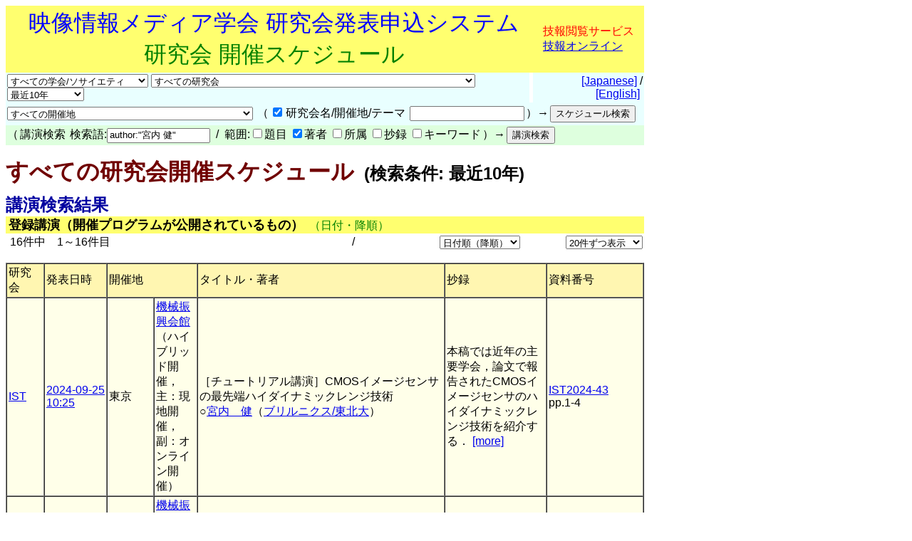

--- FILE ---
content_type: text/html
request_url: https://www.ite.or.jp/ken/search/index.php?search_mode=form&year=39&psort=1&pskey=author%3A%22%E5%AE%AE%E5%86%85+%E5%81%A5%22&ps2=1&layout=&lang=&term=AUTHOR
body_size: 95304
content:
<!DOCTYPE html PUBLIC "-//W3C//DTD HTML 4.01 Transitional//EN">

<html lang="ja">

	<head>
		<meta http-equiv="content-type" content="text/html;charset=UTF-8">
		<meta http-equiv="Content-Language" content="ja" />
		<meta name="generator" content="Adobe Dreamweaver CS3, NOT Academic Edition">
		<meta name="author" content="Team Tsujioka, Osaka City University">
		<meta name="robots" content="">
		<meta name="keywords" content="電子,情報,通信,学会,研究会">
		<title>研究会 - すべての研究会開催スケジュール - 検索条件: 最近10年</title>
		<style type="text/css">body,td,th,input,textarea {font-family: 'MS PGothic',Osaka,Arial,Sans-Serif;}</style>
		<!-- <style type="text/css">body,td,th,input,textarea {font-family: Osaka,'ＭＳ Ｐゴシック','MS PGothic',Sans-Serif;}</style> --> <!-- ORG -->
		<!-- <style type="text/css">body,td,th,input,textarea {font-family: 'メイリオ','Meiryo','ＭＳ Ｐゴシック','MS PGothic',Sans-Serif;}</style> --><!-- Osakaの代わりにメイリオ -->
		<!-- <style type="text/css">body,td,th,input,textarea {font-family: 'ＭＳ Ｐゴシック','MS PGothic',Sans-Serif;}</style> --> <!-- Osaka抜き -->
		<!-- <style type="text/css">body,td,th,input,textarea {font-family: '游ゴシック体',YuGothic,'Yu Gothic','游ゴシック体 Medium','Yu Gothic M','Yu Gothic Medium','ＭＳ Ｐゴシック','MS PGothic',Sans-Serif;}</style> --> <!-- Osakaの代わりに游ゴシック体 -->
	<link rel="shortcut icon" href="/ken/images/favicon-ite.ico">
	<link rel="icon" type="image/vnd.microsoft.icon" href="/ken/images/favicon-ite.ico">
	</head>

        <!-- FOR DEBUG: <body bgcolor="#ffffff" onload=send_load_otani_server("","","","","","")> -->
	<body bgcolor="#ffffff">
		
<script type="text/javascript">
<!--
/*
FOR DEBUG:
*/
//-->
</script>
<script type="text/javascript">
<!--
function download_confirm(url,caption)
{
  // program, form1, search
  yesno = confirm("このファイルをダウンロードしてもよろしいですか？" + "\n" + caption);
  if (yesno == true) {
    location.href = url;
  }
}
//-->
</script>
		<table width="840" border="0" cellspacing="0" cellpadding="0">
						<tr>
				<td bgcolor="#ffff6f" height="80">
				<table width="100%"><tr><td align="center"><font size="+3" color="blue">映像情報メディア学会 研究会発表申込システム</font><br>
				<font size="+3" color="green">研究会 開催スケジュール</font></td>
				<td>					<font color="red">技報閲覧サービス</font><br>
                                        <a href="https://www.ite.or.jp/ken/user/index.php?cmd=login&amp;back_url=https%3A%2F%2Fwww.ite.or.jp%2Fken%2Fsearch%2Findex.php%3Fsearch_mode%3Dform%26year%3D39%26psort%3D1%26pskey%3Dauthor%253A%2522%25E5%25AE%25AE%25E5%2586%2585%2B%25E5%2581%25A5%2522%26ps2%3D1%26layout%3D%26lang%3D%26term%3DAUTHOR&amp;lang=">技報オンライン</a>

</td></tr></table>
				</td>
			</tr>
			
			<script type="text/javascript">
			<!--
			function select_instsoc(form, selobj)
			{
			  form.tgid.selectedIndex = 0;
			  form.submit();
			}
			function select_tgid(form, selobj)
			{
			  form.submit();
			}
			function select_year(form, selobj)
			{
			  form.submit();
			}
			function click_sch1(form, chkobj)
			{
			  form.submit();
			}
			function select_region(form, selobj)
			{
			  form.submit();
			}
			function select_psort(form, selobj)
			{
			  val = selobj.options[selobj.selectedIndex].value;
			  if (val != "" && val != "1") {
			    form.psort.value = selobj.value;
			    form.submit();
              }
			}
			function select_psize(form, selobj)
			{
			  val = selobj.options[selobj.selectedIndex].value;
			  if (val != "" && val != "2") {
			    form.psize.value = selobj.value;
			    form.submit();
              }
			}
			function submit_instsoc(form)
			{
			  form.pskey.value = "";
			  form.ps1.checked = true;
			  form.ps2.checked = true;
			  form.ps3.checked = true;
			  form.ps4.checked = true;
			  form.ps5.checked = true;
			  return (true);
			}
			function submit_paper(form)
			{
			  return (true);
			}
			function is_ignore_submitelement(el)
			{
			  var tag = el.tagName;
			  if (tag.toLowerCase() == "textarea") {
			    return (true);
			  }
			  switch (el.type) {
			  case "button":
			  case "submit":
			  case "reset":
			  case "image":
			  case "file":
			    return (true);
			  }
			  return (false);
			}
			function is_inputelement(el)
			{
			  switch (el.type) {
			  case "text":
			  case "radio":
			  case "checkbox":
			  // case "password":
			    return (true);
			  }
			  return (false);
			}
			function set_enterkey_to_click(button_id, form_name)
			{
			  var form = (form_name == null) ? document.forms[0]: document.forms[form_name];
			  var bt = document.getElementById(button_id);
			  // alert("set_enbetkey");
			  document.onkeypress = function (ev) {
			    ev = ev ? ev: event;
			    var keycode = ev.charCode ? ev.charCode : ((ev.which) ? ev.which: ev.KeyCode);
			    var el = ev.target ? ev.target : ev.srcElement;
			    if (Number(keycode) == 13) { // '\r'
			      if (!is_ignore_submitelement(el)) {
			        bt.click();
			      }
 			      return (is_inputelement(el) ? false : true);
			    }
                          }
			}
			//-->
			</script>
			<tr>
				<td>
					<form action="/ken/search/index.php" method="get" name="form1">
						<table width="100%" border="0" cellspacing="0" cellpadding="2">
							<tr>
								<td bgcolor="#e9ffff"><select name="instsoc" size="1" onchange="select_instsoc(this.form, this)">
										<option value="">すべての学会/ソサイエティ</option>										<option  value="ITE">ITE: 映情メ学会</option>
										<option  value="IEICE">IEICE: 電子情報通信学会</option>
										<option  value="IEICE-A">&nbsp;A: 基礎・境界</option>
										<option  value="IEICE-N">&nbsp;N: NOLTA</option>
										<option  value="IEICE-B">&nbsp;B: 通信</option>
										<option  value="IEICE-C">&nbsp;C: エレクトロニクス</option>
										<option  value="IEICE-D">&nbsp;D: 情報・システム</option>
										<option  value="IEICE-H">&nbsp;H: ヒューマンＣＧ</option>
										<option  value="IEICE-2A">&nbsp;(第二種) A: 基礎・境界</option>
										<option  value="IEICE-2N">&nbsp;(第二種) N: NOLTA</option>
										<option  value="IEICE-2B">&nbsp;(第二種) B: 通信</option>
										<option  value="IEICE-2C">&nbsp;(第二種) C: エレクトロニクス</option>
										<option  value="IEICE-2D">&nbsp;(第二種) D: 情報・システム</option>
										<option  value="IEICE-2H">&nbsp;(第二種) H: ヒューマンＣＧ</option>
										<option  value="IEICE-3B">&nbsp;(第三種) B: 通信</option>
										<option  value="IEE">IEE: 電気学会</option>
										<option  value="IEIJ">IEIJ: 照明学会</option>
										<option  value="JSAP">JSAP: 応物学会</option>
										<option  value="IPSJ">IPSJ: 情処学会</option>
										<option  value="IEEE">IEEE</option>
										<option  value="ASJ">ASJ: 日本音響学会</option>
										<option  value="JSAI">JSAI: 人工知能</option>
										<option  value="OSJ">OSJ: 日本光学会</option>
										<option  value="HIS">HIS: ＨＩ学会</option>
										<option  value="VRSJ">VRSJ: 日本ＶＲ学会</option>
										<option  value="OTHERS">Others: その他</option>
									</select>&nbsp;<select name="tgid" size="1" onchange="select_tgid(this.form, this)">
										<option value="">すべての研究会</option>										<option  value="ITE-3DMT">立体メディア技術研究会 (3DMT)</option>
										<option  value="ITE-AIT">映像表現&amp;コンピュータグラフィックス研究会 (AIT)</option>
										<option  value="ITE-BCT">放送技術研究会 (BCT)</option>
										<option  value="ITE-ENT">アントレプレナー・エンジニアリング研究会 (ENT)</option>
										<option  value="ITE-HI">ヒューマンインフォメーション研究会 (HI)</option>
										<option  value="ITE-IDY">情報ディスプレイ研究会 (IDY)</option>
										<option  value="ITE-IST">情報センシング研究会 (IST)</option>
										<option  value="ITE-ME">メディア工学研究会 (ME)</option>
										<option  value="ITE-MMS">マルチメディアストレージ研究会 (MMS)</option>
										<option  value="ITE-SIP">スポーツ情報処理研究会 (SIP)</option>
										<option  value="ITE-SMC">空間メディアコンファレンス (SMC)</option>
										<option  value="IEICE-ITS">ITS研究会 (IEICE-ITS)</option>
										<option  value="IEICE-SIP">信号処理研究会 (IEICE-SIP)</option>
										<option  value="IEICE-SIS">スマートインフォメディアシステム研究会 (IEICE-SIS)</option>
										<option  value="IEICE-AP">アンテナ・伝播研究会 (IEICE-AP)</option>
										<option  value="IEICE-CQ">コミュニケーションクオリティ研究会 (IEICE-CQ)</option>
										<option  value="IEICE-CS">通信方式研究会 (IEICE-CS)</option>
										<option  value="IEICE-EMCJ">環境電磁工学研究会 (IEICE-EMCJ)</option>
										<option  value="IEICE-MoNA">モバイルマルチメディア通信研究会 (IEICE-MoNA)</option>
										<option  value="IEICE-OCS">光通信システム研究会 (IEICE-OCS)</option>
										<option  value="IEICE-OFT">光ファイバ応用技術研究会 (IEICE-OFT)</option>
										<option  value="IEICE-CPM">電子部品・材料研究会 (IEICE-CPM)</option>
										<option  value="IEICE-EID">電子ディスプレイ研究会 (IEICE-EID)</option>
										<option  value="IEICE-ICD">集積回路研究会 (IEICE-ICD)</option>
										<option  value="IEICE-MRIS">磁気記録・情報ストレージ研究会 (IEICE-MRIS)</option>
										<option  value="IEICE-OME">有機エレクトロニクス研究会 (IEICE-OME)</option>
										<option  value="IEICE-SDM">シリコン材料・デバイス研究会 (IEICE-SDM)</option>
										<option  value="IEICE-EMM">マルチメディア情報ハイディング・エンリッチメント研究会 (IEICE-EMM)</option>
										<option  value="IEICE-IBISML">情報論的学習理論と機械学習研究会 (IEICE-IBISML)</option>
										<option  value="IEICE-IE">画像工学研究会 (IEICE-IE)</option>
										<option  value="IEICE-LOIS">ライフインテリジェンスとオフィス情報システム研究会 (IEICE-LOIS)</option>
										<option  value="IEICE-MI">医用画像研究会 (IEICE-MI)</option>
										<option  value="IEICE-OIS">オフィスインフォメーションシステム研究会 (IEICE-OIS)</option>
										<option  value="IEICE-PRMU">パターン認識・メディア理解研究会 (IEICE-PRMU)</option>
										<option  value="IEICE-HCS">ヒューマンコミュニケーション基礎研究会 (IEICE-HCS)</option>
										<option  value="IEICE-HIP">ヒューマン情報処理研究会 (IEICE-HIP)</option>
										<option  value="IEICE-MVE">メディアエクスペリエンス・バーチャル環境基礎研究会 (IEICE-MVE)</option>
										<option  value="IEICE-BioX">バイオメトリクス研究会 (IEICE-BioX)</option>
										<option  value="IEICE-BS">バイオメトリックシステムセキュリティ研究会 (IEICE-BS)</option>
										<option  value="IEE-CMN">通信研究会 (IEE-CMN)</option>
										<option  value="IEE-EDD">電子デバイス研究会 (IEE-EDD)</option>
										<option  value="IEE-MAG">マグネティックス研究会 (IEE-MAG)</option>
										<option  value="IEE-MSS">マイクロマシン・センサシステム技術委員会 (IEE-MSS)</option>
										<option  value="IEE-OQD">光・量子デバイス研究会 (IEE-OQD)</option>
										<option  value="IEIJ-SSL">光源・照明システム分科会 (IEIJ-SSL)</option>
										<option  value="IPSJ-AVM">オーディオビジュアル複合情報処理研究会 (IPSJ-AVM)</option>
										<option  value="IPSJ-CVIM">コンピュータビジョンとイメージメディア研究会 (IPSJ-CVIM)</option>
										<option  value="IPSJ-EC">エンタテインメントコンピューティング研究会 (IPSJ-EC)</option>
										<option  value="IPSJ-HCI">ヒューマンコンピュータインタラクション研究会 (IPSJ-HCI)</option>
										<option  value="IPSJ-SI">スポーツ情報学研究会 (IPSJ-SI)</option>
										<option  value="IEEE-AP-S">IEEE AP-S Japan Chapter (IEEE-AP-S)</option>
										<option  value="IEEE-AP-S-FUKUOKA">IEEE AP-S Fukuoka Chapter (IEEE-AP-S-FUKUOKA)</option>
										<option  value="IEEE-BT">IEEE BTS Japan Chapter (IEEE-BT)</option>
										<option  value="IEEE-BT-TOKYO">IEEE BTS Tokyo Section (IEEE-BT-TOKYO)</option>
										<option  value="IEEE-CE-JC">IEEE Consumer Electronics Society Japan Chapter (IEEE-CE-JC)</option>
										<option  value="IEEE-CE-Kansai">IEEE Consumer Electronics Society Kansai Chapter (IEEE-CE-Kansai)</option>
										<option  value="IEEE-TMC">IEEE TMC Japan Chapter (IEEE-TMC)</option>
										<option  value="ASJ-H">聴覚研究会 (ASJ-H)</option>
										<option  value="OSJ-HODIC">日本光学会ホログラフィック・ディスプレイ研究会 (OSJ-HODIC)</option>
										<option  value="OSJ-VRG">日本光学会視覚研究グループ (OSJ-VRG)</option>
										<option  value="HI-SIG-DeMO">デバイスメディア指向ユーザインタフェース研究会 (HI-SIG-DeMO)</option>
										<option  value="HI-SIG-VR">バーチャル・リアリティー・インタラクション研究会 (HI-SIG-VR)</option>
										<option  value="AS">芸術科学会 (AS)</option>
										<option  value="CG-ARTS">CG-ARTS (CG-ARTS)</option>
										<option  value="CIAJ">情報通信ネットワーク産業協会 (CIAJ)</option>
										<option  value="DEBUG">デバッグ用研究会 (DEBUG)</option>
										<option  value="HIS">ヒューマンインタフェース学会 (HIS)</option>
										<option  value="IIEEJ">画像電子学会 (IIEEJ)</option>
										<option  value="ITE-HOKKAIDO">映像情報メディア学会北海道支部 (HOKKAIDO)</option>
										<option  value="ITE-HOKURIKU">映像情報メディア学会北陸支部 (HOKURIKU)</option>
										<option  value="ITE-KANSAI">映像情報メディア学会関西支部 (KANSAI)</option>
										<option  value="ITE-KYUSHU">映像情報メディア学会九州支部 (KYUSHU)</option>
										<option  value="ITE-SHIKOKU">映像情報メディア学会四国支部 (SHIKOKU)</option>
										<option  value="ITE-TOHOKU">映像情報メディア学会東北支部 (TOHOKU)</option>
										<option  value="ITE-TOKAI">映像情報メディア学会東海支部 (TOKAI)</option>
										<option  value="JFACE">日本顔学会 (JFACE)</option>
										<option  value="JSIR">日本赤外線学会 (JSIR)</option>
										<option  value="JSKE">日本感性工学会 (JSKE)</option>
										<option  value="JSPE-IAIP">精密工学会画像応用技術専門委員会 (JSPE-IAIP)</option>
										<option  value="LSJ">レーザー学会 (LSJ)</option>
										<option  value="RSJ">日本ロボット学会手の巧みさ研究専門委員会 (RSJ)</option>
										<option  value="SID-JC">Society for Informtion Display 日本支部 (SID-JC)</option>
										<option  value="URCF">超臨場感コミュニケーション産学官フォーラム (URCF)</option>
										<option  value="VRPSY">日本バーチャルリアリティ学会 VR心理学研究委員会 (VRPSY)</option>
										<option  value="VRSJ">日本バーチャルリアリティ学会 (VRSJ)</option>
									</select>&nbsp;<select name="year" size="1" onchange="select_year(this.form, this)">
										<option  value="0">最近の開催</option>
										<option  value="24">2026年度</option>
										<option  value="23">2025年度</option>
										<option  value="22">2024年度</option>
										<option  value="21">2023年度</option>
										<option  value="20">2022年度</option>
										<option  value="19">2021年度</option>
										<option  value="18">2020年度</option>
										<option  value="17">2019年度</option>
										<option  value="16">2018年度</option>
										<option  value="15">2017年度</option>
										<option  value="14">2016年度</option>
										<option  value="13">2015年度</option>
										<option  value="12">2014年度</option>
										<option  value="11">2013年度</option>
										<option  value="10">2012年度</option>
										<option  value="9">2011年度</option>
										<option  value="8">2010年度</option>
										<option  value="7">2009年度</option>
										<option  value="6">2008年度</option>
										<option  value="5">2007年度</option>
										<option  value="4">2006年度</option>
										<option  value="3">2005年度</option>
										<option  value="2">2004年度</option>
<!--
										<option  value="37">2039年度</option>
										<option  value="36">2038年度</option>
										<option  value="35">2037年度</option>
										<option  value="34">2036年度</option>
										<option  value="33">2035年度</option>
										<option  value="32">2034年度</option>
										<option  value="31">2033年度</option>
										<option  value="30">2032年度</option>
										<option  value="29">2031年度</option>
										<option  value="28">2030年度</option>
										<option  value="27">2029年度</option>
										<option  value="26">2028年度</option>
										<option  value="25">2027年度</option>
										<option  value="24">2026年度</option>
										<option  value="23">2025年度</option>
										<option  value="22">2024年度</option>
										<option  value="21">2023年度</option>
										<option  value="20">2022年度</option>
										<option  value="19">2021年度</option>
										<option  value="18">2020年度</option>
										<option  value="17">2019年度</option>
										<option  value="16">2018年度</option>
										<option  value="15">2017年度</option>
										<option  value="14">2016年度</option>
										<option  value="13">2015年度</option>
										<option  value="12">2014年度</option>
										<option  value="11">2013年度</option>
										<option  value="10">2012年度</option>
										<option  value="9">2011年度</option>
										<option  value="8">2010年度</option>
										<option  value="7">2009年度</option>
										<option  value="6">2008年度</option>
										<option  value="5">2007年度</option>
										<option  value="4">2006年度</option>
										<option  value="3">2005年度</option>
										<option  value="2">2004年度</option>
-->
										<!-- <option  value="1">2003年度</option> -->
										<option  value="41">最近１ヶ月</option>
										<!-- <option  value="42">最近３ヶ月</option> -->
										<!-- <option  value="43">最近６ヶ月</option> -->
										<option  value="44">最近１年</option>
										<option  value="45">最近２年</option>
										<option  value="46">最近３年</option>
										<option  value="47">最近５年</option>
										<option selected value="48">最近10年</option>
										<option  value="49">2005-2009年度</option>
										<option  value="50">2010-2014年度</option>
										<option  value="51">2015-2019年度</option>
										<option  value="52">2020-2024年度</option>
										<option  value="53">2025-2029年度</option>
										<!-- <option  value="54">2030-2034年度</option> -->
										<!-- <option  value="55">2035-2039年度</option> -->
										<!-- <option  value="56">2032-2034年度</option> -->
										<!-- <option  value="57">2035-2037年度</option> -->
										<option  value="39" disabled>すべての年度</option>
									</select></td>
								<td width="1"></td>
								<td align="right" bgcolor="#e9ffff">&nbsp;<a href="/ken/search/index.php?instsoc=&amp;tgid=&amp;year=48&amp;region=&amp;schkey=&amp;sch1=1&amp;pskey=author%3A%22%E5%AE%AE%E5%86%85+%E5%81%A5%22&amp;ps1=&amp;ps2=1&amp;ps3=&amp;ps4=&amp;ps5=&amp;search_mode=form&amp;pnum=0&amp;psize=2&amp;psort=1&amp;layout=&amp;lang=jpn">[Japanese]</a> / <a href="/ken/search/index.php?instsoc=&amp;tgid=&amp;year=48&amp;region=&amp;schkey=&amp;sch1=1&amp;pskey=author%3A%22%E5%AE%AE%E5%86%85+%E5%81%A5%22&amp;ps1=&amp;ps2=1&amp;ps3=&amp;ps4=&amp;ps5=&amp;search_mode=form&amp;pnum=0&amp;psize=2&amp;psort=1&amp;layout=&amp;lang=eng">[English]</a>&nbsp;</td>
							</tr>
						</table>
						<table width="100%" border="0" cellspacing="0" cellpadding="2">
							<tr>
								<td bgcolor="#e9ffff"><select name="region" size="1" onchange="select_region(this.form, this)">
										<option selected value="0">すべての開催地</option>
										<option  value="1">北海道</option>
										<option  value="2">東北地方(青森,秋田,山形,岩手,宮城,福島)</option>
										<option  value="3">関東地方(東京,埼玉,神奈川,千葉,茨城,群馬,栃木,山梨)</option>
										<option  value="4">甲信越地方(新潟,山梨,長野)</option>
										<option  value="5">北陸地方(新潟,富山,石川,福井)</option>
										<option  value="6">東海地方(岐阜,静岡,愛知,三重)</option>
										<option  value="7">近畿地方(京都,大阪,滋賀,兵庫,奈良,和歌山,三重)</option>
										<option  value="8">中国地方(岡山,広島,山口,島根,鳥取)</option>
										<option  value="9">四国地方(徳島,香川,愛媛,高知)</option>
										<option  value="10">九州地方(福岡,佐賀,長崎,熊本,大分,宮崎,鹿児島)</option>
										<option  value="11">沖縄県</option>
										<option  value="12">東京都</option>
										<option  value="13">東京都および神奈川県</option>
										<option  value="14">東京圏(東京,埼玉,千葉,神奈川)</option>
										<option  value="15">大阪圏(大阪,京都,奈良,兵庫)</option>
										<option  value="16">海外(アジア,ヨーロッパ,アフリカ,アメリカ,オセアニア)</option>
										<option  value="17">オンライン開催</option>

									</select></td>
								<td bgcolor="#e9ffff">
									<table border="0" cellspacing="2" cellpadding="0">
										<tr>
											<td valign="baseline" nowrap>（</td>
											<td valign="baseline" nowrap><input type="checkbox" name="sch1" value="1" checked onclick="click_sch1(this.form, this)"></td>
											<td valign="baseline" nowrap>研究会名/開催地/テーマ&nbsp;</td>
											<td valign="baseline" nowrap><input type="text" name="schkey" value="" size="18" maxlength="255" onfocus="set_enterkey_to_click('schedule_search_button', 'form1');"></td>
											<td valign="baseline" nowrap>）→</td>
											<td valign="baseline" nowrap><input type="hidden" name="pnum" value="0"><input type="hidden" name="psize" value="2"><input type="hidden" name="psort" value="1"><input type="hidden" name="layout" value=""><input type="hidden" name="lang" value=""><input type="hidden" name="term" value="AUTHOR"><input type="submit" name="submit_public_schedule_instsoc" id="schedule_search_button" value="スケジュール検索" onclick="submit_instsoc(this.form)"></td>
										</tr>
									</table>
								</td>
								<td align="left" bgcolor="#e9ffff">&nbsp;</td>
							</tr>
						</table>
						<table width="100%" border="0" cellspacing="0" cellpadding="0">
							<tr>
								<td bgcolor="#deffde">
									<table border="0" cellspacing="2" cellpadding="0">
										<tr>
											<td valign="baseline" nowrap>（</td>
											<td valign="baseline" nowrap>講演検索&nbsp;</td>
											<td valign="baseline" nowrap>検索語:<input type="text" name="pskey" value="author:&quot;宮内 健&quot;" size="16" maxlength="511" onchange="form1.submit_public_schedule_paper.focus();" onfocus="set_enterkey_to_click('form_search_button', 'form1');"> &nbsp;/&nbsp; 範囲:<input type="checkbox" name="ps1" value="1" >題目 <input type="checkbox" name="ps2" value="1" checked>著者 <input type="checkbox" name="ps3" value="1" >所属 <input type="checkbox" name="ps4" value="1" >抄録 <input type="checkbox" name="ps5" value="1" >キーワード</td>
											<td valign="baseline" nowrap>）→</td>
											<td valign="baseline" nowrap><input type="hidden" name="search_mode" value="form"><input type="submit" name="submit_public_schedule_paper" value="講演検索" id="form_search_button" onclick="submit_paper(this.form)"></td>
										</tr>
									</table>
								</td>
							</tr>
						</table>
					</form>
				</td>
			</tr>
			<tr>
				<td>
					<p><b><font size="+3" color="#700000">すべての研究会開催スケジュール</font><font size="+2">&nbsp;&nbsp;(検索条件: 最近10年)</font></b></p>
				</td>
			</tr>
			<tr>
				<td>
					<p><br style="line-height:0.5em;" /></p>
				</td>
			</tr>
			<tr>
				<td><b><font size="+2" color="#0000a0">講演検索結果</font></b> </td>
			</tr>
			<tr>
				<td bgcolor="#ffff6f">&nbsp;<font size="+1"><b>登録講演（開催プログラムが公開されているもの）</b></font>&nbsp;&nbsp;<font color="green">（日付・降順）</font></td>
			</tr>

			<tr>
				<td>					<form action="/ken/search/index.php" method="get" name="form5">
						<table width="100%" border="0" cellspacing="2" cellpadding="0">
							<tr>
								<td nowrap>&nbsp;16件中　1～16件目</td>
								<td nowrap align="right" width="200">&nbsp;/&nbsp; </td>
								<td nowrap align="right"><select name="psort" size="1" onchange="select_psort(form1, this)">
										<option  value="0">日付順（昇順）</option>
										<option selected value="1">日付順（降順）</option>
										<option  value="2">タイトル順</option>
										<option  value="3">著者順</option>
										<option  value="4">所属順</option>
										<option  value="5">研究会順</option>

									</select></td>
								<td align="right" width="170">&nbsp;<select name="psort" size="1" onchange="select_psize(form1, this)">
										<option  value="0">5件ずつ表示</option>
										<option  value="1">10件ずつ表示</option>
										<option selected value="2">20件ずつ表示</option>
										<option  value="3">30件ずつ表示</option>
										<option  value="4">50件ずつ表示</option>
										<option  value="5">100件ずつ表示</option>
										<option  value="6">200件ずつ表示</option>
										<option  value="7">500件ずつ表示</option>
									</select> <input type="hidden" name="instsoc" value=""> <input type="hidden" name="tgid" value=""> <input type="hidden" name="year" value="48"> <input type="hidden" name="region" value=""> <input type="hidden" name="schkey" value=""> <input type="hidden" name="sch1" value="1"> <input type="hidden" name="pskey" value="author:&quot;宮内 健&quot;"> <input type="hidden" name="ps1" value=""> <input type="hidden" name="ps2" value="1"> <input type="hidden" name="ps3" value=""> <input type="hidden" name="ps4" value=""> <input type="hidden" name="ps5" value=""> <input type="hidden" name="search_mode" value="form"> <input type="hidden" name="pnum" value="1"> <input type="hidden" name="layout" value=""> <input type="hidden" name="lang" value=""><input type="hidden" name="term" value="AUTHOR"></td>
							</tr>
						</table>
					</form>
					
</td>
			</tr>
			<tr>
				<td>
					<table width="100%" border="1" cellspacing="0" cellpadding="2">
						<tr>
							<td bgcolor="#fff6b1">研究会</td>
							<td nowrap bgcolor="#fff6b1">発表日時</td>
							<td colspan="2" bgcolor="#fff6b1">開催地</td>
							<td bgcolor="#fff6b1">タイトル・著者</td>
							<td bgcolor="#fff6b1">抄録</td>
							<td bgcolor="#fff6b1" width="130">資料番号</td>
						</tr>
												<tr>
							<td bgcolor="#ffffe9"><a href="https://www.ite.or.jp/ken/program/index.php?tgid=ITE-IST" title="情報センシング研究会">IST</a></td>
							<td nowrap bgcolor="#ffffe9"><a href="https://www.ite.or.jp/ken/program/index.php?tgs_regid=fd6b6a0f78f175ebe43d59b9fb22029cba92c727c52efa551093b4cd18f93ed0&tgid=ITE-IST"  title="開催プログラムを表示">2024-09-25<br>10:25</a></td>
							<td bgcolor="#ffffe9">東京</td>
							<td bgcolor="#ffffe9"><a href="https://www.ieice.org/jpn/about/syozai.html" target="_blank" title="https://www.ieice.org/jpn/about/syozai.html">機械振興会館</a><br />（ハイブリッド開催，主：現地開催，副：オンライン開催）</td>
							<td bgcolor="#ffffe9">［チュートリアル講演］CMOSイメージセンサの最先端ハイダイナミックレンジ技術<br>○<a href="https://www.ite.or.jp/ken/search/index.php?search_mode=form&amp;year=39&amp;psort=1&amp;pskey=author%3A%22%E5%AE%AE%E5%86%85+%E5%81%A5%22&amp;ps2=1&amp;layout=&amp;lang=&amp;term=AUTHOR" target="">宮内　健</a>（<a href="https://www.ite.or.jp/ken/search/index.php?search_mode=form&amp;year=39&amp;psort=1&amp;pskey=aff%3A%E3%83%96%E3%83%AA%E3%83%AB%E3%83%8B%E3%82%AF%E3%82%B9 OR aff%3A%E6%9D%B1%E5%8C%97%E5%A4%A7&amp;ps3=1&amp;layout=&amp;lang=jpn&amp;term=AFFILIATION" target="">ブリルニクス/東北大</a>）  </td>
							<td bgcolor="#ffffe9">本稿では近年の主要学会，論文で報告されたCMOSイメージセンサのハイダイナミックレンジ技術を紹介する．&nbsp;<a href="https://www.ite.or.jp/ken/paper/20240925MAmM/" title="詳細を表示">[more]</a></td>
							<td bgcolor="#ffffe9" width="130"><a href="https://www.ite.or.jp/ken/search/index.php?search_mode=form&amp;year=39&amp;psort=1&amp;pskey=code%3AIST2024-43&amp;ps1=1&amp;ps2=1&amp;ps3=1&amp;ps4=1&amp;ps5=1&amp;layout=&amp;lang=">IST2024-43</a><br>pp.1-4</td>
						</tr>
						
						<tr>
							<td bgcolor="#ffffe9"><a href="https://www.ite.or.jp/ken/program/index.php?tgid=ITE-IST" title="情報センシング研究会">IST</a></td>
							<td nowrap bgcolor="#ffffe9"><a href="https://www.ite.or.jp/ken/program/index.php?tgs_regid=fd6b6a0f78f175ebe43d59b9fb22029cba92c727c52efa551093b4cd18f93ed0&tgid=ITE-IST"  title="開催プログラムを表示">2024-09-25<br>15:00</a></td>
							<td bgcolor="#ffffe9">東京</td>
							<td bgcolor="#ffffe9"><a href="https://www.ieice.org/jpn/about/syozai.html" target="_blank" title="https://www.ieice.org/jpn/about/syozai.html">機械振興会館</a><br />（ハイブリッド開催，主：現地開催，副：オンライン開催）</td>
							<td bgcolor="#ffffe9">LOFIC型CMOSイメージセンサに向けた高SNR3段階読み出し回路の検討<br>○<a href="https://www.ite.or.jp/ken/search/index.php?search_mode=form&amp;year=39&amp;psort=1&amp;pskey=author%3A%22%E5%A4%A7%E8%B0%B7+%E6%84%9B%22&amp;ps2=1&amp;layout=&amp;lang=&amp;term=AUTHOR" target="">大谷　愛</a>・<a href="https://www.ite.or.jp/ken/search/index.php?search_mode=form&amp;year=39&amp;psort=1&amp;pskey=author%3A%22%E5%B0%8F%E5%B7%9D+%E5%BA%83%E6%98%8E%22&amp;ps2=1&amp;layout=&amp;lang=&amp;term=AUTHOR" target="">小川広明</a>（<a href="https://www.ite.or.jp/ken/search/index.php?search_mode=form&amp;year=39&amp;psort=1&amp;pskey=aff%3A%E7%AB%8B%E5%91%BD%E9%A4%A8%E5%A4%A7&amp;ps3=1&amp;layout=&amp;lang=jpn&amp;term=AFFILIATION" target="">立命館大</a>）・<a href="https://www.ite.or.jp/ken/search/index.php?search_mode=form&amp;year=39&amp;psort=1&amp;pskey=author%3A%22%E5%AE%AE%E5%86%85+%E5%81%A5%22&amp;ps2=1&amp;layout=&amp;lang=&amp;term=AUTHOR" target="">宮内　健</a>・<a href="https://www.ite.or.jp/ken/search/index.php?search_mode=form&amp;year=39&amp;psort=1&amp;pskey=author%3A%22%E6%A3%AE%E5%B7%9D+%E6%9C%89%E8%BC%9D%22&amp;ps2=1&amp;layout=&amp;lang=&amp;term=AUTHOR" target="">森川有輝</a>・<a href="https://www.ite.or.jp/ken/search/index.php?search_mode=form&amp;year=39&amp;psort=1&amp;pskey=author%3A%22%E5%A4%A7%E5%92%8C%E7%94%B0+%E8%8B%B1%E6%A8%B9%22&amp;ps2=1&amp;layout=&amp;lang=&amp;term=AUTHOR" target="">大和田英樹</a>・<a href="https://www.ite.or.jp/ken/search/index.php?search_mode=form&amp;year=39&amp;psort=1&amp;pskey=author%3A%22%E9%AB%98%E6%9F%B3+%E5%8A%9F%22&amp;ps2=1&amp;layout=&amp;lang=&amp;term=AUTHOR" target="">高柳　功</a>（<a href="https://www.ite.or.jp/ken/search/index.php?search_mode=form&amp;year=39&amp;psort=1&amp;pskey=aff%3A%E3%83%96%E3%83%AA%E3%83%AB%E3%83%8B%E3%82%AF%E3%82%B9%E3%82%B8%E3%83%A3%E3%83%91%E3%83%B3&amp;ps3=1&amp;layout=&amp;lang=jpn&amp;term=AFFILIATION" target="">ブリルニクスジャパン</a>）・<a href="https://www.ite.or.jp/ken/search/index.php?search_mode=form&amp;year=39&amp;psort=1&amp;pskey=author%3A%22%E5%A4%A7%E5%80%89+%E4%BF%8A%E4%BB%8B%22&amp;ps2=1&amp;layout=&amp;lang=&amp;term=AUTHOR" target="">大倉俊介</a>（<a href="https://www.ite.or.jp/ken/search/index.php?search_mode=form&amp;year=39&amp;psort=1&amp;pskey=aff%3A%E7%AB%8B%E5%91%BD%E9%A4%A8%E5%A4%A7&amp;ps3=1&amp;layout=&amp;lang=jpn&amp;term=AFFILIATION" target="">立命館大</a>）  </td>
							<td bgcolor="#ffffe9">&nbsp;<a href="https://www.ite.or.jp/ken/paper/20240925IAmT/" title="詳細を表示">[more]</a></td>
							<td bgcolor="#ffffe9" width="130"><a href="https://www.ite.or.jp/ken/search/index.php?search_mode=form&amp;year=39&amp;psort=1&amp;pskey=code%3AIST2024-49&amp;ps1=1&amp;ps2=1&amp;ps3=1&amp;ps4=1&amp;ps5=1&amp;layout=&amp;lang=">IST2024-49</a><br>pp.26-29</td>
						</tr>
						
						<tr>
							<td bgcolor="#ffffe9"><a href="https://www.ite.or.jp/ken/program/index.php?tgid=ITE-IST" title="情報センシング研究会">IST</a></td>
							<td nowrap bgcolor="#ffffe9"><a href="https://www.ite.or.jp/ken/program/index.php?tgs_regid=fd6b6a0f78f175ebe43d59b9fb22029cba92c727c52efa551093b4cd18f93ed0&tgid=ITE-IST"  title="開催プログラムを表示">2024-09-25<br>16:00</a></td>
							<td bgcolor="#ffffe9">東京</td>
							<td bgcolor="#ffffe9"><a href="https://www.ieice.org/jpn/about/syozai.html" target="_blank" title="https://www.ieice.org/jpn/about/syozai.html">機械振興会館</a><br />（ハイブリッド開催，主：現地開催，副：オンライン開催）</td>
							<td bgcolor="#ffffe9">4T型構造を用いた線形応答DCG型CMOSイメージセンサ画素の検討<br>○<a href="https://www.ite.or.jp/ken/search/index.php?search_mode=form&amp;year=39&amp;psort=1&amp;pskey=author%3A%22%E5%9D%82%E9%87%8E+%E7%B6%BE%E9%A6%99%22&amp;ps2=1&amp;layout=&amp;lang=&amp;term=AUTHOR" target="">坂野綾香</a>（<a href="https://www.ite.or.jp/ken/search/index.php?search_mode=form&amp;year=39&amp;psort=1&amp;pskey=aff%3A%E7%AB%8B%E5%91%BD%E9%A4%A8%E5%A4%A7&amp;ps3=1&amp;layout=&amp;lang=jpn&amp;term=AFFILIATION" target="">立命館大</a>）・<a href="https://www.ite.or.jp/ken/search/index.php?search_mode=form&amp;year=39&amp;psort=1&amp;pskey=author%3A%22%E5%AE%AE%E5%86%85+%E5%81%A5%22&amp;ps2=1&amp;layout=&amp;lang=&amp;term=AUTHOR" target="">宮内　健</a>（<a href="https://www.ite.or.jp/ken/search/index.php?search_mode=form&amp;year=39&amp;psort=1&amp;pskey=aff%3A%E3%83%96%E3%83%AA%E3%83%AB%E3%83%8B%E3%82%AF%E3%82%B9%E3%82%B8%E3%83%A3%E3%83%91%E3%83%B3&amp;ps3=1&amp;layout=&amp;lang=jpn&amp;term=AFFILIATION" target="">ブリルニクスジャパン</a>）・<a href="https://www.ite.or.jp/ken/search/index.php?search_mode=form&amp;year=39&amp;psort=1&amp;pskey=author%3A%22%E7%AB%B9%E6%9C%AC+%E5%91%A8%E5%B9%B3%22&amp;ps2=1&amp;layout=&amp;lang=&amp;term=AUTHOR" target="">竹本周平</a>・<a href="https://www.ite.or.jp/ken/search/index.php?search_mode=form&amp;year=39&amp;psort=1&amp;pskey=author%3A%22%E5%A4%A7%E8%B0%B7+%E6%84%9B%22&amp;ps2=1&amp;layout=&amp;lang=&amp;term=AUTHOR" target="">大谷　愛</a>（<a href="https://www.ite.or.jp/ken/search/index.php?search_mode=form&amp;year=39&amp;psort=1&amp;pskey=aff%3A%E7%AB%8B%E5%91%BD%E9%A4%A8%E5%A4%A7&amp;ps3=1&amp;layout=&amp;lang=jpn&amp;term=AFFILIATION" target="">立命館大</a>）・<a href="https://www.ite.or.jp/ken/search/index.php?search_mode=form&amp;year=39&amp;psort=1&amp;pskey=author%3A%22%E6%A3%AE%E5%B7%9D+%E6%9C%89%E8%BC%9D%22&amp;ps2=1&amp;layout=&amp;lang=&amp;term=AUTHOR" target="">森川有輝</a>・<a href="https://www.ite.or.jp/ken/search/index.php?search_mode=form&amp;year=39&amp;psort=1&amp;pskey=author%3A%22%E5%A4%A7%E5%92%8C%E7%94%B0+%E8%8B%B1%E6%A8%B9%22&amp;ps2=1&amp;layout=&amp;lang=&amp;term=AUTHOR" target="">大和田英樹</a>・<a href="https://www.ite.or.jp/ken/search/index.php?search_mode=form&amp;year=39&amp;psort=1&amp;pskey=author%3A%22%E9%83%AD+%E5%AE%B6%E7%A5%BA%22&amp;ps2=1&amp;layout=&amp;lang=&amp;term=AUTHOR" target="">郭　家祺</a>・<a href="https://www.ite.or.jp/ken/search/index.php?search_mode=form&amp;year=39&amp;psort=1&amp;pskey=author%3A%22%E9%AB%98%E6%9F%B3+%E5%8A%9F%22&amp;ps2=1&amp;layout=&amp;lang=&amp;term=AUTHOR" target="">高柳　功</a>（<a href="https://www.ite.or.jp/ken/search/index.php?search_mode=form&amp;year=39&amp;psort=1&amp;pskey=aff%3A%E3%83%96%E3%83%AA%E3%83%AB%E3%83%8B%E3%82%AF%E3%82%B9%E3%82%B8%E3%83%A3%E3%83%91%E3%83%B3&amp;ps3=1&amp;layout=&amp;lang=jpn&amp;term=AFFILIATION" target="">ブリルニクスジャパン</a>）・<a href="https://www.ite.or.jp/ken/search/index.php?search_mode=form&amp;year=39&amp;psort=1&amp;pskey=author%3A%22%E5%A4%A7%E5%80%89+%E4%BF%8A%E4%BB%8B%22&amp;ps2=1&amp;layout=&amp;lang=&amp;term=AUTHOR" target="">大倉俊介</a>（<a href="https://www.ite.or.jp/ken/search/index.php?search_mode=form&amp;year=39&amp;psort=1&amp;pskey=aff%3A%E7%AB%8B%E5%91%BD%E9%A4%A8%E5%A4%A7&amp;ps3=1&amp;layout=&amp;lang=jpn&amp;term=AFFILIATION" target="">立命館大</a>）  </td>
							<td bgcolor="#ffffe9">屋外などの照度差の大きい環境で用いるイメージセンサには高いダイナミックレンジ（HDR : High Dynamic Ra...&nbsp;<a href="https://www.ite.or.jp/ken/paper/20240925aAmt/" title="詳細を表示">[more]</a></td>
							<td bgcolor="#ffffe9" width="130"><a href="https://www.ite.or.jp/ken/search/index.php?search_mode=form&amp;year=39&amp;psort=1&amp;pskey=code%3AIST2024-51&amp;ps1=1&amp;ps2=1&amp;ps3=1&amp;ps4=1&amp;ps5=1&amp;layout=&amp;lang=">IST2024-51</a><br>pp.34-37</td>
						</tr>
						
						<tr>
							<td bgcolor="#ffffe9"><a href="https://www.ite.or.jp/ken/program/index.php?tgid=ITE-IST" title="情報センシング研究会">IST</a></td>
							<td nowrap bgcolor="#ffffe9"><a href="https://www.ite.or.jp/ken/program/index.php?tgs_regid=5486bfcf85bf8b2ba7ccefb383e2f52b4a6e361fc742f313d96a8f248845f69e&tgid=ITE-IST"  title="開催プログラムを表示">2024-03-27<br>13:10</a></td>
							<td bgcolor="#ffffe9">東京</td>
							<td bgcolor="#ffffe9"><a href="http://www.jspmi.or.jp/kaigishitsu/access.html" target="_blank" title="http://www.jspmi.or.jp/kaigishitsu/access.html">機械振興会館</a><br />（ハイブリッド開催，主：現地開催，副：オンライン開催）</td>
							<td bgcolor="#ffffe9">４T型画素構造を用いたDCG型CMOSイメージセンサに向けた物体検出精度評価<br>○<a href="https://www.ite.or.jp/ken/search/index.php?search_mode=form&amp;year=39&amp;psort=1&amp;pskey=author%3A%22%E8%A5%BF%E5%87%BA+%E7%BF%94%E5%93%89%22&amp;ps2=1&amp;layout=&amp;lang=&amp;term=AUTHOR" target="">西出翔哉</a>・<a href="https://www.ite.or.jp/ken/search/index.php?search_mode=form&amp;year=39&amp;psort=1&amp;pskey=author%3A%22%E5%9D%82%E9%87%8E+%E7%B6%BE%E9%A6%99%22&amp;ps2=1&amp;layout=&amp;lang=&amp;term=AUTHOR" target="">坂野綾香</a>（<a href="https://www.ite.or.jp/ken/search/index.php?search_mode=form&amp;year=39&amp;psort=1&amp;pskey=aff%3A%E7%AB%8B%E5%91%BD%E9%A4%A8%E5%A4%A7&amp;ps3=1&amp;layout=&amp;lang=jpn&amp;term=AFFILIATION" target="">立命館大</a>）・<a href="https://www.ite.or.jp/ken/search/index.php?search_mode=form&amp;year=39&amp;psort=1&amp;pskey=author%3A%22%E5%AE%AE%E5%86%85+%E5%81%A5%22&amp;ps2=1&amp;layout=&amp;lang=&amp;term=AUTHOR" target="">宮内　健</a>・<a href="https://www.ite.or.jp/ken/search/index.php?search_mode=form&amp;year=39&amp;psort=1&amp;pskey=author%3A%22%E6%A3%AE%E5%B7%9D+%E6%9C%89%E8%BC%9D%22&amp;ps2=1&amp;layout=&amp;lang=&amp;term=AUTHOR" target="">森川有輝</a>・<a href="https://www.ite.or.jp/ken/search/index.php?search_mode=form&amp;year=39&amp;psort=1&amp;pskey=author%3A%22%E5%A4%A7%E5%92%8C%E7%94%B0+%E8%8B%B1%E6%A8%B9%22&amp;ps2=1&amp;layout=&amp;lang=&amp;term=AUTHOR" target="">大和田英樹</a>・<a href="https://www.ite.or.jp/ken/search/index.php?search_mode=form&amp;year=39&amp;psort=1&amp;pskey=author%3A%22%E9%AB%98%E6%9F%B3+%E5%8A%9F%22&amp;ps2=1&amp;layout=&amp;lang=&amp;term=AUTHOR" target="">高柳　功</a>（<a href="https://www.ite.or.jp/ken/search/index.php?search_mode=form&amp;year=39&amp;psort=1&amp;pskey=aff%3A%E3%83%96%E3%83%AA%E3%83%AB%E3%83%8B%E3%82%AF%E3%82%B9%E3%82%B8%E3%83%A3%E3%83%91%E3%83%B3&amp;ps3=1&amp;layout=&amp;lang=jpn&amp;term=AFFILIATION" target="">ブリルニクスジャパン</a>）・<a href="https://www.ite.or.jp/ken/search/index.php?search_mode=form&amp;year=39&amp;psort=1&amp;pskey=author%3A%22%E5%A4%A7%E5%80%89+%E4%BF%8A%E4%BB%8B%22&amp;ps2=1&amp;layout=&amp;lang=&amp;term=AUTHOR" target="">大倉俊介</a>（<a href="https://www.ite.or.jp/ken/search/index.php?search_mode=form&amp;year=39&amp;psort=1&amp;pskey=aff%3A%E7%AB%8B%E5%91%BD%E9%A4%A8%E5%A4%A7&amp;ps3=1&amp;layout=&amp;lang=jpn&amp;term=AFFILIATION" target="">立命館大</a>）  </td>
							<td bgcolor="#ffffe9">我々の研究グループでは、センシング用途に向けて 4T 型画素を用いた DCG 型高ダイナミックレンジイメージセンサを検討...&nbsp;<a href="https://www.ite.or.jp/ken/paper/20240327rAmB/" title="詳細を表示">[more]</a></td>
							<td bgcolor="#ffffe9" width="130"><a href="https://www.ite.or.jp/ken/search/index.php?search_mode=form&amp;year=39&amp;psort=1&amp;pskey=code%3AIST2024-16&amp;ps1=1&amp;ps2=1&amp;ps3=1&amp;ps4=1&amp;ps5=1&amp;layout=&amp;lang=">IST2024-16</a><br>pp.20-24</td>
						</tr>
						
						<tr>
							<td bgcolor="#ffffe9"><a href="https://www.ite.or.jp/ken/program/index.php?tgid=ITE-IST" title="情報センシング研究会">IST</a></td>
							<td nowrap bgcolor="#ffffe9"><a href="https://www.ite.or.jp/ken/program/index.php?tgs_regid=1829ccc34944d8655e5c7d373beeabaa6edea186995691d83da6b87b19d4fc4b&tgid=ITE-IST"  title="開催プログラムを表示">2023-09-15<br>14:50</a></td>
							<td bgcolor="#ffffe9">東京</td>
							<td bgcolor="#ffffe9"><a href="https://www.ieice.org/jpn/about/syozai.html" target="_blank" title="https://www.ieice.org/jpn/about/syozai.html">機械振興会館</a><br />（ハイブリッド開催，主：現地開催，副：オンライン開催）</td>
							<td bgcolor="#ffffe9">小型画素イメージセンサに向けたデュアルコンバージョンゲイン方式の検討<br>○<a href="https://www.ite.or.jp/ken/search/index.php?search_mode=form&amp;year=39&amp;psort=1&amp;pskey=author%3A%22%E5%9D%82%E9%87%8E+%E7%B6%BE%E9%A6%99%22&amp;ps2=1&amp;layout=&amp;lang=&amp;term=AUTHOR" target="">坂野綾香</a>・<a href="https://www.ite.or.jp/ken/search/index.php?search_mode=form&amp;year=39&amp;psort=1&amp;pskey=author%3A%22%E7%AB%8B%E7%94%B0+%E4%B8%80%E8%91%B5%22&amp;ps2=1&amp;layout=&amp;lang=&amp;term=AUTHOR" target="">立田一葵</a>・<a href="https://www.ite.or.jp/ken/search/index.php?search_mode=form&amp;year=39&amp;psort=1&amp;pskey=author%3A%22%E5%A4%A7%E8%B0%B7+%E6%84%9B%22&amp;ps2=1&amp;layout=&amp;lang=&amp;term=AUTHOR" target="">大谷　愛</a>・<a href="https://www.ite.or.jp/ken/search/index.php?search_mode=form&amp;year=39&amp;psort=1&amp;pskey=author%3A%22%E5%A4%A7%E5%80%89+%E4%BF%8A%E4%BB%8B%22&amp;ps2=1&amp;layout=&amp;lang=&amp;term=AUTHOR" target="">大倉俊介</a>（<a href="https://www.ite.or.jp/ken/search/index.php?search_mode=form&amp;year=39&amp;psort=1&amp;pskey=aff%3A%E7%AB%8B%E5%91%BD%E9%A4%A8%E5%A4%A7&amp;ps3=1&amp;layout=&amp;lang=jpn&amp;term=AFFILIATION" target="">立命館大</a>）・<a href="https://www.ite.or.jp/ken/search/index.php?search_mode=form&amp;year=39&amp;psort=1&amp;pskey=author%3A%22%E5%AE%AE%E5%86%85+%E5%81%A5%22&amp;ps2=1&amp;layout=&amp;lang=&amp;term=AUTHOR" target="">宮内　健</a>・<a href="https://www.ite.or.jp/ken/search/index.php?search_mode=form&amp;year=39&amp;psort=1&amp;pskey=author%3A%22%E6%A3%AE%E5%B7%9D+%E6%9C%89%E8%BC%9D%22&amp;ps2=1&amp;layout=&amp;lang=&amp;term=AUTHOR" target="">森川有輝</a>・<a href="https://www.ite.or.jp/ken/search/index.php?search_mode=form&amp;year=39&amp;psort=1&amp;pskey=author%3A%22%E9%9F%93+%E7%9B%B8%E8%90%AC%22&amp;ps2=1&amp;layout=&amp;lang=&amp;term=AUTHOR" target="">韓　相萬</a>・<a href="https://www.ite.or.jp/ken/search/index.php?search_mode=form&amp;year=39&amp;psort=1&amp;pskey=author%3A%22%E5%A4%A7%E5%92%8C%E7%94%B0+%E8%8B%B1%E6%A8%B9%22&amp;ps2=1&amp;layout=&amp;lang=&amp;term=AUTHOR" target="">大和田英樹</a>・<a href="https://www.ite.or.jp/ken/search/index.php?search_mode=form&amp;year=39&amp;psort=1&amp;pskey=author%3A%22%E9%AB%98%E6%9F%B3+%E5%8A%9F%22&amp;ps2=1&amp;layout=&amp;lang=&amp;term=AUTHOR" target="">高柳　功</a>（<a href="https://www.ite.or.jp/ken/search/index.php?search_mode=form&amp;year=39&amp;psort=1&amp;pskey=aff%3A%E3%83%96%E3%83%AA%E3%83%AB%E3%83%8B%E3%82%AF%E3%82%B9%E3%82%B8%E3%83%A3%E3%83%91%E3%83%B3&amp;ps3=1&amp;layout=&amp;lang=jpn&amp;term=AFFILIATION" target="">ブリルニクスジャパン</a>）  </td>
							<td bgcolor="#ffffe9">屋外などの照度差の大きい環境で用いるイメージセンサには高いダイナミックレンジ( HDR : High Dynamic R...&nbsp;<a href="https://www.ite.or.jp/ken/paper/20230915bAlG/" title="詳細を表示">[more]</a></td>
							<td bgcolor="#ffffe9" width="130"><a href="https://www.ite.or.jp/ken/search/index.php?search_mode=form&amp;year=39&amp;psort=1&amp;pskey=code%3AIST2023-43&amp;ps1=1&amp;ps2=1&amp;ps3=1&amp;ps4=1&amp;ps5=1&amp;layout=&amp;lang=">IST2023-43</a><br>pp.33-36</td>
						</tr>
						
						<tr>
							<td bgcolor="#ffffe9"><a href="https://www.ite.or.jp/ken/program/index.php?tgid=ITE-IST" title="情報センシング研究会">IST</a></td>
							<td nowrap bgcolor="#ffffe9"><a href="https://www.ite.or.jp/ken/program/index.php?tgs_regid=1829ccc34944d8655e5c7d373beeabaa6edea186995691d83da6b87b19d4fc4b&tgid=ITE-IST"  title="開催プログラムを表示">2023-09-15<br>15:40</a></td>
							<td bgcolor="#ffffe9">東京</td>
							<td bgcolor="#ffffe9"><a href="https://www.ieice.org/jpn/about/syozai.html" target="_blank" title="https://www.ieice.org/jpn/about/syozai.html">機械振興会館</a><br />（ハイブリッド開催，主：現地開催，副：オンライン開催）</td>
							<td bgcolor="#ffffe9">110dB High Dynamic Range Continuous Non-Uniform TTS and Linear ADC Scheme Using A 4.6 um Stacked Digital Pixel Sensor<br>○<a href="https://www.ite.or.jp/ken/search/index.php?search_mode=form&amp;year=39&amp;psort=1&amp;pskey=author%3A%22Toshiyuki+Isozaki%22&amp;ps2=1&amp;layout=&amp;lang=&amp;term=AUTHOR" target="">Toshiyuki Isozaki</a>・<a href="https://www.ite.or.jp/ken/search/index.php?search_mode=form&amp;year=39&amp;psort=1&amp;pskey=author%3A%22Kazuya+Mori%22&amp;ps2=1&amp;layout=&amp;lang=&amp;term=AUTHOR" target="">Kazuya Mori</a>・<a href="https://www.ite.or.jp/ken/search/index.php?search_mode=form&amp;year=39&amp;psort=1&amp;pskey=author%3A%22Ken+Miyauchi%22&amp;ps2=1&amp;layout=&amp;lang=&amp;term=AUTHOR" target="">Ken Miyauchi</a>・<a href="https://www.ite.or.jp/ken/search/index.php?search_mode=form&amp;year=39&amp;psort=1&amp;pskey=author%3A%22Masayuki+Uno%22&amp;ps2=1&amp;layout=&amp;lang=&amp;term=AUTHOR" target="">Masayuki Uno</a>・<a href="https://www.ite.or.jp/ken/search/index.php?search_mode=form&amp;year=39&amp;psort=1&amp;pskey=author%3A%22Rimon+Ikeno%22&amp;ps2=1&amp;layout=&amp;lang=&amp;term=AUTHOR" target="">Rimon Ikeno</a>・<a href="https://www.ite.or.jp/ken/search/index.php?search_mode=form&amp;year=39&amp;psort=1&amp;pskey=author%3A%22Isao+Takayanagi%22&amp;ps2=1&amp;layout=&amp;lang=&amp;term=AUTHOR" target="">Isao Takayanagi</a>・<a href="https://www.ite.or.jp/ken/search/index.php?search_mode=form&amp;year=39&amp;psort=1&amp;pskey=author%3A%22Junichi+Nakamura%22&amp;ps2=1&amp;layout=&amp;lang=&amp;term=AUTHOR" target="">Junichi Nakamura</a>（<a href="https://www.ite.or.jp/ken/search/index.php?search_mode=form&amp;year=39&amp;psort=1&amp;pskey=aff%3ABrillnics+Japan&amp;ps3=1&amp;layout=&amp;lang=jpn&amp;term=AFFILIATION" target="">Brillnics Japan</a>）・<a href="https://www.ite.or.jp/ken/search/index.php?search_mode=form&amp;year=39&amp;psort=1&amp;pskey=author%3A%22Shou-Gwo+Wuu%22&amp;ps2=1&amp;layout=&amp;lang=&amp;term=AUTHOR" target="">Shou-Gwo Wuu</a>（<a href="https://www.ite.or.jp/ken/search/index.php?search_mode=form&amp;year=39&amp;psort=1&amp;pskey=aff%3ABrillnics&amp;ps3=1&amp;layout=&amp;lang=jpn&amp;term=AFFILIATION" target="">Brillnics</a>）・<a href="https://www.ite.or.jp/ken/search/index.php?search_mode=form&amp;year=39&amp;psort=1&amp;pskey=author%3A%22Andrew+Berkovich%22&amp;ps2=1&amp;layout=&amp;lang=&amp;term=AUTHOR" target="">Andrew Berkovich</a>・<a href="https://www.ite.or.jp/ken/search/index.php?search_mode=form&amp;year=39&amp;psort=1&amp;pskey=author%3A%22Song+Chen%22&amp;ps2=1&amp;layout=&amp;lang=&amp;term=AUTHOR" target="">Song Chen</a>・<a href="https://www.ite.or.jp/ken/search/index.php?search_mode=form&amp;year=39&amp;psort=1&amp;pskey=author%3A%22Wei+Gao%22&amp;ps2=1&amp;layout=&amp;lang=&amp;term=AUTHOR" target="">Wei Gao</a>・<a href="https://www.ite.or.jp/ken/search/index.php?search_mode=form&amp;year=39&amp;psort=1&amp;pskey=author%3A%22Tsung-Hsun+Tsai%22&amp;ps2=1&amp;layout=&amp;lang=&amp;term=AUTHOR" target="">Tsung-Hsun Tsai</a>・<a href="https://www.ite.or.jp/ken/search/index.php?search_mode=form&amp;year=39&amp;psort=1&amp;pskey=author%3A%22Chiao+Liu%22&amp;ps2=1&amp;layout=&amp;lang=&amp;term=AUTHOR" target="">Chiao Liu</a>（<a href="https://www.ite.or.jp/ken/search/index.php?search_mode=form&amp;year=39&amp;psort=1&amp;pskey=aff%3AMeta&amp;ps3=1&amp;layout=&amp;lang=jpn&amp;term=AFFILIATION" target="">Meta</a>）  </td>
							<td bgcolor="#ffffe9">&nbsp;<a href="https://www.ite.or.jp/ken/paper/20230915mAl3/" title="詳細を表示">[more]</a></td>
							<td bgcolor="#ffffe9" width="130"><a href="https://www.ite.or.jp/ken/search/index.php?search_mode=form&amp;year=39&amp;psort=1&amp;pskey=code%3AIST2023-45&amp;ps1=1&amp;ps2=1&amp;ps3=1&amp;ps4=1&amp;ps5=1&amp;layout=&amp;lang=">IST2023-45</a><br>pp.41-44</td>
						</tr>
						
						<tr>
							<td bgcolor="#ffffe9"><a href="https://www.ite.or.jp/ken/program/index.php?tgid=ITE-IST" title="情報センシング研究会">IST</a></td>
							<td nowrap bgcolor="#ffffe9"><a href="https://www.ite.or.jp/ken/program/index.php?tgs_regid=1829ccc34944d8655e5c7d373beeabaa6edea186995691d83da6b87b19d4fc4b&tgid=ITE-IST"  title="開催プログラムを表示">2023-09-15<br>16:00</a></td>
							<td bgcolor="#ffffe9">東京</td>
							<td bgcolor="#ffffe9"><a href="https://www.ieice.org/jpn/about/syozai.html" target="_blank" title="https://www.ieice.org/jpn/about/syozai.html">機械振興会館</a><br />（ハイブリッド開催，主：現地開催，副：オンライン開催）</td>
							<td bgcolor="#ffffe9">124dBのダイナミックレンジと6.2mWの低消費電力で可視・近赤外光のDual Channelグローバルシャッタ撮像機能を有する積層型デジタルピクセルセンサ<br>○<a href="https://www.ite.or.jp/ken/search/index.php?search_mode=form&amp;year=39&amp;psort=1&amp;pskey=author%3A%22%E5%AE%AE%E5%86%85+%E5%81%A5%22&amp;ps2=1&amp;layout=&amp;lang=&amp;term=AUTHOR" target="">宮内　健</a>・<a href="https://www.ite.or.jp/ken/search/index.php?search_mode=form&amp;year=39&amp;psort=1&amp;pskey=author%3A%22%E9%AB%98%E6%9F%B3+%E5%8A%9F%22&amp;ps2=1&amp;layout=&amp;lang=&amp;term=AUTHOR" target="">高柳　功</a>・<a href="https://www.ite.or.jp/ken/search/index.php?search_mode=form&amp;year=39&amp;psort=1&amp;pskey=author%3A%22%E6%B0%B8%E6%9D%BE+%E6%AD%A3%E4%BA%BA%22&amp;ps2=1&amp;layout=&amp;lang=&amp;term=AUTHOR" target="">永松正人</a>・<a href="https://www.ite.or.jp/ken/search/index.php?search_mode=form&amp;year=39&amp;psort=1&amp;pskey=author%3A%22%E9%98%BF%E9%83%A8+%E5%95%93%E5%8F%B2%22&amp;ps2=1&amp;layout=&amp;lang=&amp;term=AUTHOR" target="">阿部啓史</a>・<a href="https://www.ite.or.jp/ken/search/index.php?search_mode=form&amp;year=39&amp;psort=1&amp;pskey=author%3A%22%E7%9B%9B+%E4%B8%80%E4%B9%9F%22&amp;ps2=1&amp;layout=&amp;lang=&amp;term=AUTHOR" target="">盛　一也</a>・<a href="https://www.ite.or.jp/ken/search/index.php?search_mode=form&amp;year=39&amp;psort=1&amp;pskey=author%3A%22%E5%AE%87%E9%87%8E+%E6%AD%A3%E5%B9%B8%22&amp;ps2=1&amp;layout=&amp;lang=&amp;term=AUTHOR" target="">宇野正幸</a>・<a href="https://www.ite.or.jp/ken/search/index.php?search_mode=form&amp;year=39&amp;psort=1&amp;pskey=author%3A%22%E7%A3%AF%E5%B4%8E+%E4%BF%8A%E4%B9%8B%22&amp;ps2=1&amp;layout=&amp;lang=&amp;term=AUTHOR" target="">磯崎俊之</a>・<a href="https://www.ite.or.jp/ken/search/index.php?search_mode=form&amp;year=39&amp;psort=1&amp;pskey=author%3A%22%E6%B1%A0%E9%87%8E+%E7%90%86%E9%96%80%22&amp;ps2=1&amp;layout=&amp;lang=&amp;term=AUTHOR" target="">池野理門</a>（<a href="https://www.ite.or.jp/ken/search/index.php?search_mode=form&amp;year=39&amp;psort=1&amp;pskey=aff%3A%E3%83%96%E3%83%AA%E3%83%AB%E3%83%8B%E3%82%AF%E3%82%B9%E3%82%B8%E3%83%A3%E3%83%91%E3%83%B3&amp;ps3=1&amp;layout=&amp;lang=jpn&amp;term=AFFILIATION" target="">ブリルニクスジャパン</a>）・<a href="https://www.ite.or.jp/ken/search/index.php?search_mode=form&amp;year=39&amp;psort=1&amp;pskey=author%3A%22Hsin-Li+Chen%22&amp;ps2=1&amp;layout=&amp;lang=&amp;term=AUTHOR" target="">Hsin-Li Chen</a>・<a href="https://www.ite.or.jp/ken/search/index.php?search_mode=form&amp;year=39&amp;psort=1&amp;pskey=author%3A%22Chih-Hao+Lin%22&amp;ps2=1&amp;layout=&amp;lang=&amp;term=AUTHOR" target="">Chih-Hao Lin</a>・<a href="https://www.ite.or.jp/ken/search/index.php?search_mode=form&amp;year=39&amp;psort=1&amp;pskey=author%3A%22Wen-Chien+Fu%22&amp;ps2=1&amp;layout=&amp;lang=&amp;term=AUTHOR" target="">Wen-Chien Fu</a>・<a href="https://www.ite.or.jp/ken/search/index.php?search_mode=form&amp;year=39&amp;psort=1&amp;pskey=author%3A%22Shou-Gwo+Wuu%22&amp;ps2=1&amp;layout=&amp;lang=&amp;term=AUTHOR" target="">Shou-Gwo Wuu</a>（<a href="https://www.ite.or.jp/ken/search/index.php?search_mode=form&amp;year=39&amp;psort=1&amp;pskey=aff%3A%E3%83%96%E3%83%AA%E3%83%AB%E3%83%8B%E3%82%AF%E3%82%B9&amp;ps3=1&amp;layout=&amp;lang=jpn&amp;term=AFFILIATION" target="">ブリルニクス</a>）・<a href="https://www.ite.or.jp/ken/search/index.php?search_mode=form&amp;year=39&amp;psort=1&amp;pskey=author%3A%22Song+Chen%22&amp;ps2=1&amp;layout=&amp;lang=&amp;term=AUTHOR" target="">Song Chen</a>・<a href="https://www.ite.or.jp/ken/search/index.php?search_mode=form&amp;year=39&amp;psort=1&amp;pskey=author%3A%22Lyle+Bainbridge%22&amp;ps2=1&amp;layout=&amp;lang=&amp;term=AUTHOR" target="">Lyle Bainbridge</a>・<a href="https://www.ite.or.jp/ken/search/index.php?search_mode=form&amp;year=39&amp;psort=1&amp;pskey=author%3A%22Qing+Chao%22&amp;ps2=1&amp;layout=&amp;lang=&amp;term=AUTHOR" target="">Qing Chao</a>・<a href="https://www.ite.or.jp/ken/search/index.php?search_mode=form&amp;year=39&amp;psort=1&amp;pskey=author%3A%22Ramakrishna+Chilukuri%22&amp;ps2=1&amp;layout=&amp;lang=&amp;term=AUTHOR" target="">Ramakrishna Chilukuri</a>・<a href="https://www.ite.or.jp/ken/search/index.php?search_mode=form&amp;year=39&amp;psort=1&amp;pskey=author%3A%22Wei+Gao%22&amp;ps2=1&amp;layout=&amp;lang=&amp;term=AUTHOR" target="">Wei Gao</a>・<a href="https://www.ite.or.jp/ken/search/index.php?search_mode=form&amp;year=39&amp;psort=1&amp;pskey=author%3A%22Andrew+P.+Hammond%22&amp;ps2=1&amp;layout=&amp;lang=&amp;term=AUTHOR" target="">Andrew P. Hammond</a>・<a href="https://www.ite.or.jp/ken/search/index.php?search_mode=form&amp;year=39&amp;psort=1&amp;pskey=author%3A%22Tsung-Hsun+Tsai%22&amp;ps2=1&amp;layout=&amp;lang=&amp;term=AUTHOR" target="">Tsung-Hsun Tsai</a>・<a href="https://www.ite.or.jp/ken/search/index.php?search_mode=form&amp;year=39&amp;psort=1&amp;pskey=author%3A%22Chiao+Liu%22&amp;ps2=1&amp;layout=&amp;lang=&amp;term=AUTHOR" target="">Chiao Liu</a>（<a href="https://www.ite.or.jp/ken/search/index.php?search_mode=form&amp;year=39&amp;psort=1&amp;pskey=aff%3AMeta&amp;ps3=1&amp;layout=&amp;lang=jpn&amp;term=AFFILIATION" target="">Meta</a>）  </td>
							<td bgcolor="#ffffe9">本稿では3.96μm ，640x640画素で可視と近赤外を同一フレーム内Dual channelグローバルシャッタで撮像...&nbsp;<a href="https://www.ite.or.jp/ken/paper/202309153Alf/" title="詳細を表示">[more]</a></td>
							<td bgcolor="#ffffe9" width="130"><a href="https://www.ite.or.jp/ken/search/index.php?search_mode=form&amp;year=39&amp;psort=1&amp;pskey=code%3AIST2023-46&amp;ps1=1&amp;ps2=1&amp;ps3=1&amp;ps4=1&amp;ps5=1&amp;layout=&amp;lang=">IST2023-46</a><br>pp.45-48</td>
						</tr>
						
						<tr>
							<td bgcolor="#ffffe9"><a href="https://www.ite.or.jp/ken/program/index.php?tgid=IEICE-ICD" title="集積回路研究会">IEICE-ICD</a>, <a href="https://www.ite.or.jp/ken/program/index.php?tgid=IEICE-SDM" title="シリコン材料・デバイス研究会">IEICE-SDM</a><br><font size="-1">(共催)</font><br><a href="https://www.ite.or.jp/ken/program/index.php?tgid=ITE-IST" title="情報センシング研究会">IST</a><br><font size="-1">(連催)</font> <font size="-1"><a href="https://www.ite.or.jp/ken/form/index.php?tgs_regid=7e6c65b7fb1beec4e0bf5f03a1784f4b1a7339eaf50921aaeffd9da8de2733f1&cmd=info_joint&lang=" title="[詳細]">[詳細]</a></font></td>
							<td nowrap bgcolor="#ffffe9"><a href="https://www.ite.or.jp/ken/program/index.php?tgs_regid=7e6c65b7fb1beec4e0bf5f03a1784f4b1a7339eaf50921aaeffd9da8de2733f1"  title="開催プログラムを表示">2023-08-02<br>10:10</a></td>
							<td bgcolor="#ffffe9">北海道</td>
							<td bgcolor="#ffffe9">北海道大学<br />（ハイブリッド開催，主：現地開催，副：オンライン開催）</td>
							<td bgcolor="#ffffe9">LOFICイメージセンサに用いる小面積かつ高線形な列並列読み出し回路<br>○<a href="https://www.ite.or.jp/ken/search/index.php?search_mode=form&amp;year=39&amp;psort=1&amp;pskey=author%3A%22%E5%A0%80%E7%94%B0+%E9%81%BC%E5%A4%AA%E9%83%8E%22&amp;ps2=1&amp;layout=&amp;lang=&amp;term=AUTHOR" target="">堀田遼太郎</a>・<a href="https://www.ite.or.jp/ken/search/index.php?search_mode=form&amp;year=39&amp;psort=1&amp;pskey=author%3A%22%E5%A4%A7%E5%80%89+%E4%BF%8A%E4%BB%8B%22&amp;ps2=1&amp;layout=&amp;lang=&amp;term=AUTHOR" target="">大倉俊介</a>・<a href="https://www.ite.or.jp/ken/search/index.php?search_mode=form&amp;year=39&amp;psort=1&amp;pskey=author%3A%22%E5%A4%A7%E8%B0%B7+%E6%84%9B%22&amp;ps2=1&amp;layout=&amp;lang=&amp;term=AUTHOR" target="">大谷　愛</a>・<a href="https://www.ite.or.jp/ken/search/index.php?search_mode=form&amp;year=39&amp;psort=1&amp;pskey=author%3A%22%E7%AB%8B%E7%94%B0+%E4%B8%80%E8%91%B5%22&amp;ps2=1&amp;layout=&amp;lang=&amp;term=AUTHOR" target="">立田一葵</a>（<a href="https://www.ite.or.jp/ken/search/index.php?search_mode=form&amp;year=39&amp;psort=1&amp;pskey=aff%3A%E7%AB%8B%E5%91%BD%E9%A4%A8%E5%A4%A7&amp;ps3=1&amp;layout=&amp;lang=jpn&amp;term=AFFILIATION" target="">立命館大</a>）・<a href="https://www.ite.or.jp/ken/search/index.php?search_mode=form&amp;year=39&amp;psort=1&amp;pskey=author%3A%22%E5%AE%AE%E5%86%85+%E5%81%A5%22&amp;ps2=1&amp;layout=&amp;lang=&amp;term=AUTHOR" target="">宮内　健</a>・<a href="https://www.ite.or.jp/ken/search/index.php?search_mode=form&amp;year=39&amp;psort=1&amp;pskey=author%3A%22%E9%9F%93+%E7%9B%B8%E8%90%AC%22&amp;ps2=1&amp;layout=&amp;lang=&amp;term=AUTHOR" target="">韓　相萬</a>・<a href="https://www.ite.or.jp/ken/search/index.php?search_mode=form&amp;year=39&amp;psort=1&amp;pskey=author%3A%22%E5%A4%A7%E5%92%8C%E7%94%B0+%E8%8B%B1%E6%A8%B9%22&amp;ps2=1&amp;layout=&amp;lang=&amp;term=AUTHOR" target="">大和田英樹</a>・<a href="https://www.ite.or.jp/ken/search/index.php?search_mode=form&amp;year=39&amp;psort=1&amp;pskey=author%3A%22%E9%AB%98%E6%9F%B3+%E5%8A%9F%22&amp;ps2=1&amp;layout=&amp;lang=&amp;term=AUTHOR" target="">高柳　功</a>（<a href="https://www.ite.or.jp/ken/search/index.php?search_mode=form&amp;year=39&amp;psort=1&amp;pskey=aff%3A%E3%83%96%E3%83%AA%E3%83%AB%E3%83%8B%E3%82%AF%E3%82%B9%E3%82%B8%E3%83%A3%E3%83%91%E3%83%B3&amp;ps3=1&amp;layout=&amp;lang=jpn&amp;term=AFFILIATION" target="">ブリルニクスジャパン</a>）  </td>
							<td bgcolor="#ffffe9">&nbsp;<a href="https://www.ite.or.jp/ken/paper/20230802PAlb/" title="詳細を表示">[more]</a></td>
							<td bgcolor="#ffffe9" width="130"><a href="https://www.ite.or.jp/ken/search/index.php?search_mode=form&amp;year=39&amp;psort=1&amp;pskey=code%3AIST2023-30&amp;ps1=1&amp;ps2=1&amp;ps3=1&amp;ps4=1&amp;ps5=1&amp;layout=&amp;lang=">IST2023-30</a><br>pp.7-12</td>
						</tr>
						
						<tr>
							<td bgcolor="#ffffe9"><a href="https://www.ite.or.jp/ken/program/index.php?tgid=ITE-IST" title="情報センシング研究会">IST</a></td>
							<td nowrap bgcolor="#ffffe9"><a href="https://www.ite.or.jp/ken/program/index.php?tgs_regid=a604f95b1cd8522f4b573c7de179d31c5e50108d871323411c49e19f7f3ee3d8&tgid=ITE-IST"  title="開催プログラムを表示">2023-06-21<br>13:10</a></td>
							<td bgcolor="#ffffe9">東京</td>
							<td bgcolor="#ffffe9"><a href="https://www.tus.ac.jp/tuslife/campus/facility/" target="_blank" title="https://www.tus.ac.jp/tuslife/campus/facility/">東京理科大学森戸記念館</a></td>
							<td bgcolor="#ffffe9">［ポスター講演］埋め込みオーバーフロー転送ゲート構造を有するCMOSイメージセンサにおける飽和電荷数の照度・光照射後電荷保持時間依存性の解析<br>○<a href="https://www.ite.or.jp/ken/search/index.php?search_mode=form&amp;year=39&amp;psort=1&amp;pskey=author%3A%22%E5%AE%AE%E5%86%85+%E5%81%A5%22&amp;ps2=1&amp;layout=&amp;lang=&amp;term=AUTHOR" target="">宮内　健</a>（<a href="https://www.ite.or.jp/ken/search/index.php?search_mode=form&amp;year=39&amp;psort=1&amp;pskey=aff%3A%E3%83%96%E3%83%AA%E3%83%AB%E3%83%8B%E3%82%AF%E3%82%B9 OR aff%3A%E6%9D%B1%E5%8C%97%E5%A4%A7&amp;ps3=1&amp;layout=&amp;lang=jpn&amp;term=AFFILIATION" target="">ブリルニクス/東北大</a>）・<a href="https://www.ite.or.jp/ken/search/index.php?search_mode=form&amp;year=39&amp;psort=1&amp;pskey=author%3A%22%E7%A3%AF%E5%B4%8E+%E4%BF%8A%E4%B9%8B%22&amp;ps2=1&amp;layout=&amp;lang=&amp;term=AUTHOR" target="">磯崎俊之</a>・<a href="https://www.ite.or.jp/ken/search/index.php?search_mode=form&amp;year=39&amp;psort=1&amp;pskey=author%3A%22%E6%B1%A0%E9%87%8E+%E7%90%86%E9%96%80%22&amp;ps2=1&amp;layout=&amp;lang=&amp;term=AUTHOR" target="">池野理門</a>・<a href="https://www.ite.or.jp/ken/search/index.php?search_mode=form&amp;year=39&amp;psort=1&amp;pskey=author%3A%22%E4%B8%AD%E6%9D%91+%E6%B7%B3%E4%B8%80%22&amp;ps2=1&amp;layout=&amp;lang=&amp;term=AUTHOR" target="">中村淳一</a>（<a href="https://www.ite.or.jp/ken/search/index.php?search_mode=form&amp;year=39&amp;psort=1&amp;pskey=aff%3A%E3%83%96%E3%83%AA%E3%83%AB%E3%83%8B%E3%82%AF%E3%82%B9&amp;ps3=1&amp;layout=&amp;lang=jpn&amp;term=AFFILIATION" target="">ブリルニクス</a>）  </td>
							<td bgcolor="#ffffe9">本稿では埋め込みオーバーフロー転送ゲート構造を有するCMOSイメージセンサにおける飽和電荷数の照度依存性と光照射後電荷保...&nbsp;<a href="https://www.ite.or.jp/ken/paper/20230621JALv/" title="詳細を表示">[more]</a></td>
							<td bgcolor="#ffffe9" width="130"><a href="https://www.ite.or.jp/ken/search/index.php?search_mode=form&amp;year=39&amp;psort=1&amp;pskey=code%3AIST2023-19&amp;ps1=1&amp;ps2=1&amp;ps3=1&amp;ps4=1&amp;ps5=1&amp;layout=&amp;lang=">IST2023-19</a><br>pp.1-4</td>
						</tr>
						
						<tr>
							<td bgcolor="#ffffe9"><a href="https://www.ite.or.jp/ken/program/index.php?tgid=ITE-IST" title="情報センシング研究会">IST</a></td>
							<td nowrap bgcolor="#ffffe9"><a href="https://www.ite.or.jp/ken/program/index.php?tgs_regid=faf9bc5bde5e430962d98b110ccac65c5ddc6ca5718edb7c80089461c48b9cfa&tgid=ITE-IST"  title="開催プログラムを表示">2022-12-12<br>14:20</a></td>
							<td bgcolor="#ffffe9">静岡</td>
							<td bgcolor="#ffffe9"><a href="https://www.eng.shizuoka.ac.jp/en_other/access/" target="_blank" title="https://www.eng.shizuoka.ac.jp/en_other/access/">Sanaru Hall</a></td>
							<td bgcolor="#ffffe9">［ポスター講演］An area efficient readout circuit for CMOS Image Sensor With Lateral Overflow Integration Capacitor<br>○<a href="https://www.ite.or.jp/ken/search/index.php?search_mode=form&amp;year=39&amp;psort=1&amp;pskey=author%3A%22Ai+Otani%22&amp;ps2=1&amp;layout=&amp;lang=&amp;term=AUTHOR" target="">Ai Otani</a>・<a href="https://www.ite.or.jp/ken/search/index.php?search_mode=form&amp;year=39&amp;psort=1&amp;pskey=author%3A%22Hiroaki+Ogawa%22&amp;ps2=1&amp;layout=&amp;lang=&amp;term=AUTHOR" target="">Hiroaki Ogawa</a>（<a href="https://www.ite.or.jp/ken/search/index.php?search_mode=form&amp;year=39&amp;psort=1&amp;pskey=aff%3ARitsumeikan+Univ.&amp;ps3=1&amp;layout=&amp;lang=jpn&amp;term=AFFILIATION" target="">Ritsumeikan Univ.</a>）・<a href="https://www.ite.or.jp/ken/search/index.php?search_mode=form&amp;year=39&amp;psort=1&amp;pskey=author%3A%22Ken+Miyauchi%22&amp;ps2=1&amp;layout=&amp;lang=&amp;term=AUTHOR" target="">Ken Miyauchi</a>・<a href="https://www.ite.or.jp/ken/search/index.php?search_mode=form&amp;year=39&amp;psort=1&amp;pskey=author%3A%22Sangman+Han%22&amp;ps2=1&amp;layout=&amp;lang=&amp;term=AUTHOR" target="">Sangman Han</a>・<a href="https://www.ite.or.jp/ken/search/index.php?search_mode=form&amp;year=39&amp;psort=1&amp;pskey=author%3A%22Hideki+Owada%22&amp;ps2=1&amp;layout=&amp;lang=&amp;term=AUTHOR" target="">Hideki Owada</a>・<a href="https://www.ite.or.jp/ken/search/index.php?search_mode=form&amp;year=39&amp;psort=1&amp;pskey=author%3A%22Isao+Takayanagi%22&amp;ps2=1&amp;layout=&amp;lang=&amp;term=AUTHOR" target="">Isao Takayanagi</a>（<a href="https://www.ite.or.jp/ken/search/index.php?search_mode=form&amp;year=39&amp;psort=1&amp;pskey=aff%3ABrillnics&amp;ps3=1&amp;layout=&amp;lang=jpn&amp;term=AFFILIATION" target="">Brillnics</a>）・<a href="https://www.ite.or.jp/ken/search/index.php?search_mode=form&amp;year=39&amp;psort=1&amp;pskey=author%3A%22Shunsuke+Okura%22&amp;ps2=1&amp;layout=&amp;lang=&amp;term=AUTHOR" target="">Shunsuke Okura</a>（<a href="https://www.ite.or.jp/ken/search/index.php?search_mode=form&amp;year=39&amp;psort=1&amp;pskey=aff%3ARitsumeikan+Univ.&amp;ps3=1&amp;layout=&amp;lang=jpn&amp;term=AFFILIATION" target="">Ritsumeikan Univ.</a>）  </td>
							<td bgcolor="#ffffe9">&nbsp;<a href="https://www.ite.or.jp/ken/paper/20221212YAkK/" title="詳細を表示">[more]</a></td>
							<td bgcolor="#ffffe9" width="130"><a href="https://www.ite.or.jp/ken/search/index.php?search_mode=form&amp;year=39&amp;psort=1&amp;pskey=code%3AIST2022-53&amp;ps1=1&amp;ps2=1&amp;ps3=1&amp;ps4=1&amp;ps5=1&amp;layout=&amp;lang=">IST2022-53</a><br>pp.41-42</td>
						</tr>
						
						<tr>
							<td bgcolor="#ffffe9"><a href="https://www.ite.or.jp/ken/program/index.php?tgid=ITE-IST" title="情報センシング研究会">IST</a></td>
							<td nowrap bgcolor="#ffffe9"><a href="https://www.ite.or.jp/ken/program/index.php?tgs_regid=918b5e75f60b32a6e689d98ab7f416f2732c224c75050224632a913a20fcbe96&tgid=ITE-IST"  title="開催プログラムを表示">2021-10-21<br>09:50</a></td>
							<td bgcolor="#ffffe9">ONLINE</td>
							<td bgcolor="#ffffe9">オンライン開催</td>
							<td bgcolor="#ffffe9">デュアル量子化モードを用いた高ダイナミックレンジ・グローバルシャッタ4.0µm積層型デジタルピクセルセンサ<br>○<a href="https://www.ite.or.jp/ken/search/index.php?search_mode=form&amp;year=39&amp;psort=1&amp;pskey=author%3A%22%E7%A3%AF%E5%B4%8E+%E4%BF%8A%E4%B9%8B%22&amp;ps2=1&amp;layout=&amp;lang=&amp;term=AUTHOR" target="">磯崎俊之</a>・<a href="https://www.ite.or.jp/ken/search/index.php?search_mode=form&amp;year=39&amp;psort=1&amp;pskey=author%3A%22%E7%9B%9B+%E4%B8%80%E4%B9%9F%22&amp;ps2=1&amp;layout=&amp;lang=&amp;term=AUTHOR" target="">盛　一也</a>・<a href="https://www.ite.or.jp/ken/search/index.php?search_mode=form&amp;year=39&amp;psort=1&amp;pskey=author%3A%22%E5%AE%89%E7%94%B0+%E7%9B%B4%E4%BA%BA%22&amp;ps2=1&amp;layout=&amp;lang=&amp;term=AUTHOR" target="">安田直人</a>・<a href="https://www.ite.or.jp/ken/search/index.php?search_mode=form&amp;year=39&amp;psort=1&amp;pskey=author%3A%22%E5%AE%AE%E5%86%85+%E5%81%A5%22&amp;ps2=1&amp;layout=&amp;lang=&amp;term=AUTHOR" target="">宮内　健</a>・<a href="https://www.ite.or.jp/ken/search/index.php?search_mode=form&amp;year=39&amp;psort=1&amp;pskey=author%3A%22%E9%AB%98%E6%9F%B3+%E5%8A%9F%22&amp;ps2=1&amp;layout=&amp;lang=&amp;term=AUTHOR" target="">高柳　功</a>・<a href="https://www.ite.or.jp/ken/search/index.php?search_mode=form&amp;year=39&amp;psort=1&amp;pskey=author%3A%22%E4%B8%AD%E6%9D%91+%E6%B7%B3%E4%B8%80%22&amp;ps2=1&amp;layout=&amp;lang=&amp;term=AUTHOR" target="">中村淳一</a>・<a href="https://www.ite.or.jp/ken/search/index.php?search_mode=form&amp;year=39&amp;psort=1&amp;pskey=author%3A%22HC+Chien%22&amp;ps2=1&amp;layout=&amp;lang=&amp;term=AUTHOR" target="">HC Chien</a>・<a href="https://www.ite.or.jp/ken/search/index.php?search_mode=form&amp;year=39&amp;psort=1&amp;pskey=author%3A%22Ken+Fu%22&amp;ps2=1&amp;layout=&amp;lang=&amp;term=AUTHOR" target="">Ken Fu</a>・<a href="https://www.ite.or.jp/ken/search/index.php?search_mode=form&amp;year=39&amp;psort=1&amp;pskey=author%3A%22SG+Wuu%22&amp;ps2=1&amp;layout=&amp;lang=&amp;term=AUTHOR" target="">SG Wuu</a>（<a href="https://www.ite.or.jp/ken/search/index.php?search_mode=form&amp;year=39&amp;psort=1&amp;pskey=aff%3A%E3%83%96%E3%83%AA%E3%83%AB%E3%83%8B%E3%82%AF%E3%82%B9&amp;ps3=1&amp;layout=&amp;lang=jpn&amp;term=AFFILIATION" target="">ブリルニクス</a>）・<a href="https://www.ite.or.jp/ken/search/index.php?search_mode=form&amp;year=39&amp;psort=1&amp;pskey=author%3A%22Andrew+Berkovich%22&amp;ps2=1&amp;layout=&amp;lang=&amp;term=AUTHOR" target="">Andrew Berkovich</a>・<a href="https://www.ite.or.jp/ken/search/index.php?search_mode=form&amp;year=39&amp;psort=1&amp;pskey=author%3A%22Song+Chen%22&amp;ps2=1&amp;layout=&amp;lang=&amp;term=AUTHOR" target="">Song Chen</a>・<a href="https://www.ite.or.jp/ken/search/index.php?search_mode=form&amp;year=39&amp;psort=1&amp;pskey=author%3A%22Wei+Gao%22&amp;ps2=1&amp;layout=&amp;lang=&amp;term=AUTHOR" target="">Wei Gao</a>・<a href="https://www.ite.or.jp/ken/search/index.php?search_mode=form&amp;year=39&amp;psort=1&amp;pskey=author%3A%22Chiao+Liu%22&amp;ps2=1&amp;layout=&amp;lang=&amp;term=AUTHOR" target="">Chiao Liu</a>（<a href="https://www.ite.or.jp/ken/search/index.php?search_mode=form&amp;year=39&amp;psort=1&amp;pskey=aff%3AFacebook&amp;ps3=1&amp;layout=&amp;lang=jpn&amp;term=AFFILIATION" target="">Facebook</a>）  </td>
							<td bgcolor="#ffffe9">&nbsp;<a href="https://www.ite.or.jp/ken/paper/20211021MAjo/" title="詳細を表示">[more]</a></td>
							<td bgcolor="#ffffe9" width="130"><a href="https://www.ite.or.jp/ken/search/index.php?search_mode=form&amp;year=39&amp;psort=1&amp;pskey=code%3AIST2021-49&amp;ps1=1&amp;ps2=1&amp;ps3=1&amp;ps4=1&amp;ps5=1&amp;layout=&amp;lang=">IST2021-49</a><br>pp.5-8</td>
						</tr>
						
						<tr>
							<td bgcolor="#ffffe9"><a href="https://www.ite.or.jp/ken/program/index.php?tgid=ITE-IST" title="情報センシング研究会">IST</a></td>
							<td nowrap bgcolor="#ffffe9"><a href="https://www.ite.or.jp/ken/program/index.php?tgs_regid=918b5e75f60b32a6e689d98ab7f416f2732c224c75050224632a913a20fcbe96&tgid=ITE-IST"  title="開催プログラムを表示">2021-10-21<br>13:00</a></td>
							<td bgcolor="#ffffe9">ONLINE</td>
							<td bgcolor="#ffffe9">オンライン開催</td>
							<td bgcolor="#ffffe9">単一露光高ダイナミックレンジおよび像面位相差検出機能を有する4.0µm積層型電圧ドメイングローバルシャッタ画素<br>○<a href="https://www.ite.or.jp/ken/search/index.php?search_mode=form&amp;year=39&amp;psort=1&amp;pskey=author%3A%22%E5%AE%AE%E5%86%85+%E5%81%A5%22&amp;ps2=1&amp;layout=&amp;lang=&amp;term=AUTHOR" target="">宮内　健</a>・<a href="https://www.ite.or.jp/ken/search/index.php?search_mode=form&amp;year=39&amp;psort=1&amp;pskey=author%3A%22%E7%9B%9B+%E4%B8%80%E4%B9%9F%22&amp;ps2=1&amp;layout=&amp;lang=&amp;term=AUTHOR" target="">盛　一也</a>・<a href="https://www.ite.or.jp/ken/search/index.php?search_mode=form&amp;year=39&amp;psort=1&amp;pskey=author%3A%22%E7%A3%AF%E5%B4%8E+%E4%BF%8A%E4%B9%8B%22&amp;ps2=1&amp;layout=&amp;lang=&amp;term=AUTHOR" target="">磯崎俊之</a>・<a href="https://www.ite.or.jp/ken/search/index.php?search_mode=form&amp;year=39&amp;psort=1&amp;pskey=author%3A%22%E6%BE%A4%E4%BA%95+%E7%A5%90%E4%BB%8B%22&amp;ps2=1&amp;layout=&amp;lang=&amp;term=AUTHOR" target="">澤井祐介</a>・<a href="https://www.ite.or.jp/ken/search/index.php?search_mode=form&amp;year=39&amp;psort=1&amp;pskey=author%3A%22Ho-Ching+Chien%22&amp;ps2=1&amp;layout=&amp;lang=&amp;term=AUTHOR" target="">Ho-Ching Chien</a>・<a href="https://www.ite.or.jp/ken/search/index.php?search_mode=form&amp;year=39&amp;psort=1&amp;pskey=author%3A%22%E4%B8%AD%E6%9D%91+%E6%B7%B3%E4%B8%80%22&amp;ps2=1&amp;layout=&amp;lang=&amp;term=AUTHOR" target="">中村淳一</a>（<a href="https://www.ite.or.jp/ken/search/index.php?search_mode=form&amp;year=39&amp;psort=1&amp;pskey=aff%3A%E3%83%96%E3%83%AA%E3%83%AB%E3%83%8B%E3%82%AF%E3%82%B9&amp;ps3=1&amp;layout=&amp;lang=jpn&amp;term=AFFILIATION" target="">ブリルニクス</a>）  </td>
							<td bgcolor="#ffffe9">本稿では新規開発した2種類の4.0µm積層型電圧ドメイングローバルシャッタ画素を報告する．1つはダイナミックレンジ(DR...&nbsp;<a href="https://www.ite.or.jp/ken/paper/20211021qAjQ/" title="詳細を表示">[more]</a></td>
							<td bgcolor="#ffffe9" width="130"><a href="https://www.ite.or.jp/ken/search/index.php?search_mode=form&amp;year=39&amp;psort=1&amp;pskey=code%3AIST2021-54&amp;ps1=1&amp;ps2=1&amp;ps3=1&amp;ps4=1&amp;ps5=1&amp;layout=&amp;lang=">IST2021-54</a><br>pp.25-28</td>
						</tr>
						
						<tr>
							<td bgcolor="#ffffe9"><a href="https://www.ite.or.jp/ken/program/index.php?tgid=IEICE-SDM" title="シリコン材料・デバイス研究会">IEICE-SDM</a>, <a href="https://www.ite.or.jp/ken/program/index.php?tgid=IEICE-ICD" title="集積回路研究会">IEICE-ICD</a><br><font size="-1">(共催)</font><br><a href="https://www.ite.or.jp/ken/program/index.php?tgid=ITE-IST" title="情報センシング研究会">IST</a><br><font size="-1">(連催)</font> <font size="-1"><a href="https://www.ite.or.jp/ken/form/index.php?tgs_regid=5cce5623e33b64ec67197b952c6abf7a3c19c1d181dc6b12ae452026febad5bc&cmd=info_joint&lang=" title="[詳細]">[詳細]</a></font></td>
							<td nowrap bgcolor="#ffffe9"><a href="https://www.ite.or.jp/ken/program/index.php?tgs_regid=5cce5623e33b64ec67197b952c6abf7a3c19c1d181dc6b12ae452026febad5bc"  title="開催プログラムを表示">2021-08-18<br>16:00</a></td>
							<td bgcolor="#ffffe9">ONLINE</td>
							<td bgcolor="#ffffe9">オンライン開催</td>
							<td bgcolor="#ffffe9">LOFIC型CMOSイメージセンサに用いる小面積読み出し回路<br>○<a href="https://www.ite.or.jp/ken/search/index.php?search_mode=form&amp;year=39&amp;psort=1&amp;pskey=author%3A%22%E5%A4%A7%E8%B0%B7+%E6%84%9B%22&amp;ps2=1&amp;layout=&amp;lang=&amp;term=AUTHOR" target="">大谷　愛</a>・<a href="https://www.ite.or.jp/ken/search/index.php?search_mode=form&amp;year=39&amp;psort=1&amp;pskey=author%3A%22%E5%A4%A7%E5%80%89+%E4%BF%8A%E4%BB%8B%22&amp;ps2=1&amp;layout=&amp;lang=&amp;term=AUTHOR" target="">大倉俊介</a>（<a href="https://www.ite.or.jp/ken/search/index.php?search_mode=form&amp;year=39&amp;psort=1&amp;pskey=aff%3A%E7%AB%8B%E5%91%BD%E9%A4%A8%E5%A4%A7&amp;ps3=1&amp;layout=&amp;lang=jpn&amp;term=AFFILIATION" target="">立命館大</a>）・<a href="https://www.ite.or.jp/ken/search/index.php?search_mode=form&amp;year=39&amp;psort=1&amp;pskey=author%3A%22%E5%AE%AE%E5%86%85+%E5%81%A5%22&amp;ps2=1&amp;layout=&amp;lang=&amp;term=AUTHOR" target="">宮内　健</a>・<a href="https://www.ite.or.jp/ken/search/index.php?search_mode=form&amp;year=39&amp;psort=1&amp;pskey=author%3A%22%E9%9F%93+%E7%9B%B8%E8%90%AC%22&amp;ps2=1&amp;layout=&amp;lang=&amp;term=AUTHOR" target="">韓　相萬</a>・<a href="https://www.ite.or.jp/ken/search/index.php?search_mode=form&amp;year=39&amp;psort=1&amp;pskey=author%3A%22%E5%A4%A7%E5%92%8C%E7%94%B0+%E8%8B%B1%E6%A8%B9%22&amp;ps2=1&amp;layout=&amp;lang=&amp;term=AUTHOR" target="">大和田英樹</a>・<a href="https://www.ite.or.jp/ken/search/index.php?search_mode=form&amp;year=39&amp;psort=1&amp;pskey=author%3A%22%E9%AB%98%E6%9F%B3+%E5%8A%9F%22&amp;ps2=1&amp;layout=&amp;lang=&amp;term=AUTHOR" target="">高柳　功</a>（<a href="https://www.ite.or.jp/ken/search/index.php?search_mode=form&amp;year=39&amp;psort=1&amp;pskey=aff%3A%E3%83%96%E3%83%AA%E3%83%AB%E3%83%8B%E3%82%AF%E3%82%B9&amp;ps3=1&amp;layout=&amp;lang=jpn&amp;term=AFFILIATION" target="">ブリルニクス</a>）  </td>
							<td bgcolor="#ffffe9">HDRイメージセンサを実現するLOFICは低変換利得(LCG)と高変換利得(HCG)における信号をそれぞれ高い飽和信号と...&nbsp;<a href="https://www.ite.or.jp/ken/paper/20210818EAj7/" title="詳細を表示">[more]</a></td>
							<td bgcolor="#ffffe9" width="130"><a href="https://www.ite.or.jp/ken/search/index.php?search_mode=form&amp;year=39&amp;psort=1&amp;pskey=code%3AIST2021-46&amp;ps1=1&amp;ps2=1&amp;ps3=1&amp;ps4=1&amp;ps5=1&amp;layout=&amp;lang=">IST2021-46</a><br>pp.103-107</td>
						</tr>
						
						<tr>
							<td bgcolor="#ffffe9"><a href="https://www.ite.or.jp/ken/program/index.php?tgid=ITE-IST" title="情報センシング研究会">IST</a></td>
							<td nowrap bgcolor="#ffffe9"><a href="https://www.ite.or.jp/ken/program/index.php?tgs_regid=c224ccb7eda551c65eec8fb15927ea6545a820a963f351416cc91dfa8c301949&tgid=ITE-IST"  title="開催プログラムを表示">2021-03-26<br>16:30</a></td>
							<td bgcolor="#ffffe9">東京</td>
							<td bgcolor="#ffffe9">オンライン開催</td>
							<td bgcolor="#ffffe9">A 4.6um, 512 x 512, Ultra-Low Power Stacked Digital Pixel Sensor with Triple Quantization and 127dB Dynamic Range<br>○<a href="https://www.ite.or.jp/ken/search/index.php?search_mode=form&amp;year=39&amp;psort=1&amp;pskey=author%3A%22Toshiyuki+Isozaki%22&amp;ps2=1&amp;layout=&amp;lang=&amp;term=AUTHOR" target="">Toshiyuki Isozaki</a>・<a href="https://www.ite.or.jp/ken/search/index.php?search_mode=form&amp;year=39&amp;psort=1&amp;pskey=author%3A%22Kazuya+Mori%22&amp;ps2=1&amp;layout=&amp;lang=&amp;term=AUTHOR" target="">Kazuya Mori</a>・<a href="https://www.ite.or.jp/ken/search/index.php?search_mode=form&amp;year=39&amp;psort=1&amp;pskey=author%3A%22Rimon+Ikeno%22&amp;ps2=1&amp;layout=&amp;lang=&amp;term=AUTHOR" target="">Rimon Ikeno</a>・<a href="https://www.ite.or.jp/ken/search/index.php?search_mode=form&amp;year=39&amp;psort=1&amp;pskey=author%3A%22Masayuki+Uno%22&amp;ps2=1&amp;layout=&amp;lang=&amp;term=AUTHOR" target="">Masayuki Uno</a>・<a href="https://www.ite.or.jp/ken/search/index.php?search_mode=form&amp;year=39&amp;psort=1&amp;pskey=author%3A%22Ken+Miyauchi%22&amp;ps2=1&amp;layout=&amp;lang=&amp;term=AUTHOR" target="">Ken Miyauchi</a>・<a href="https://www.ite.or.jp/ken/search/index.php?search_mode=form&amp;year=39&amp;psort=1&amp;pskey=author%3A%22Isao+Takayanagi%22&amp;ps2=1&amp;layout=&amp;lang=&amp;term=AUTHOR" target="">Isao Takayanagi</a>・<a href="https://www.ite.or.jp/ken/search/index.php?search_mode=form&amp;year=39&amp;psort=1&amp;pskey=author%3A%22Junichi+Nakamura%22&amp;ps2=1&amp;layout=&amp;lang=&amp;term=AUTHOR" target="">Junichi Nakamura</a>（<a href="https://www.ite.or.jp/ken/search/index.php?search_mode=form&amp;year=39&amp;psort=1&amp;pskey=aff%3ABRILLNICS&amp;ps3=1&amp;layout=&amp;lang=jpn&amp;term=AFFILIATION" target="">BRILLNICS</a>）・<a href="https://www.ite.or.jp/ken/search/index.php?search_mode=form&amp;year=39&amp;psort=1&amp;pskey=author%3A%22Lyle+Bainbridge%22&amp;ps2=1&amp;layout=&amp;lang=&amp;term=AUTHOR" target="">Lyle Bainbridge</a>・<a href="https://www.ite.or.jp/ken/search/index.php?search_mode=form&amp;year=39&amp;psort=1&amp;pskey=author%3A%22Andrew+Berkovich%22&amp;ps2=1&amp;layout=&amp;lang=&amp;term=AUTHOR" target="">Andrew Berkovich</a>・<a href="https://www.ite.or.jp/ken/search/index.php?search_mode=form&amp;year=39&amp;psort=1&amp;pskey=author%3A%22Song+Chen%22&amp;ps2=1&amp;layout=&amp;lang=&amp;term=AUTHOR" target="">Song Chen</a>・<a href="https://www.ite.or.jp/ken/search/index.php?search_mode=form&amp;year=39&amp;psort=1&amp;pskey=author%3A%22Wei+Gao%22&amp;ps2=1&amp;layout=&amp;lang=&amp;term=AUTHOR" target="">Wei Gao</a>・<a href="https://www.ite.or.jp/ken/search/index.php?search_mode=form&amp;year=39&amp;psort=1&amp;pskey=author%3A%22Tsung-Hsun+Tsai%22&amp;ps2=1&amp;layout=&amp;lang=&amp;term=AUTHOR" target="">Tsung-Hsun Tsai</a>・<a href="https://www.ite.or.jp/ken/search/index.php?search_mode=form&amp;year=39&amp;psort=1&amp;pskey=author%3A%22Chiao+Liu%22&amp;ps2=1&amp;layout=&amp;lang=&amp;term=AUTHOR" target="">Chiao Liu</a>（<a href="https://www.ite.or.jp/ken/search/index.php?search_mode=form&amp;year=39&amp;psort=1&amp;pskey=aff%3AFacebook&amp;ps3=1&amp;layout=&amp;lang=jpn&amp;term=AFFILIATION" target="">Facebook</a>）  </td>
							<td bgcolor="#ffffe9">&nbsp;<a href="https://www.ite.or.jp/ken/paper/20210326KAjB/" title="詳細を表示">[more]</a></td>
							<td bgcolor="#ffffe9" width="130"><a href="https://www.ite.or.jp/ken/search/index.php?search_mode=form&amp;year=39&amp;psort=1&amp;pskey=code%3AIST2021-20&amp;ps1=1&amp;ps2=1&amp;ps3=1&amp;ps4=1&amp;ps5=1&amp;layout=&amp;lang=">IST2021-20</a><br>pp.49-52</td>
						</tr>
						
						<tr>
							<td bgcolor="#ffffe9"><a href="https://www.ite.or.jp/ken/program/index.php?tgid=ITE-IST" title="情報センシング研究会">IST</a></td>
							<td nowrap bgcolor="#ffffe9"><a href="https://www.ite.or.jp/ken/program/index.php?tgs_regid=29675efdffef38a2c7af30ac8381ad191623769d2748a23a90231d422f5bdd0f&tgid=ITE-IST"  title="開催プログラムを表示">2019-09-20<br>10:30</a></td>
							<td bgcolor="#ffffe9">東京</td>
							<td bgcolor="#ffffe9"><a href="http://www.jspmi.or.jp/kaigishitsu/access.html" target="_blank" title="http://www.jspmi.or.jp/kaigishitsu/access.html">機械振興会館</a></td>
							<td bgcolor="#ffffe9">複数の画素変換ゲインを持つ積層型電圧ドメイングローバルシャッタCMOSイメージセンサ<br>○<a href="https://www.ite.or.jp/ken/search/index.php?search_mode=form&amp;year=39&amp;psort=1&amp;pskey=author%3A%22%E7%A3%AF%E5%B4%8E+%E4%BF%8A%E4%B9%8B%22&amp;ps2=1&amp;layout=&amp;lang=&amp;term=AUTHOR" target="">磯崎俊之</a>・<a href="https://www.ite.or.jp/ken/search/index.php?search_mode=form&amp;year=39&amp;psort=1&amp;pskey=author%3A%22%E7%9B%9B+%E4%B8%80%E4%B9%9F%22&amp;ps2=1&amp;layout=&amp;lang=&amp;term=AUTHOR" target="">盛　一也</a>・<a href="https://www.ite.or.jp/ken/search/index.php?search_mode=form&amp;year=39&amp;psort=1&amp;pskey=author%3A%22%E5%AE%AE%E5%86%85+%E5%81%A5%22&amp;ps2=1&amp;layout=&amp;lang=&amp;term=AUTHOR" target="">宮内　健</a>・<a href="https://www.ite.or.jp/ken/search/index.php?search_mode=form&amp;year=39&amp;psort=1&amp;pskey=author%3A%22%E5%AE%89%E7%94%B0+%E7%9B%B4%E4%BA%BA%22&amp;ps2=1&amp;layout=&amp;lang=&amp;term=AUTHOR" target="">安田直人</a>・<a href="https://www.ite.or.jp/ken/search/index.php?search_mode=form&amp;year=39&amp;psort=1&amp;pskey=author%3A%22%E6%BE%A4%E4%BA%95+%E7%A5%90%E4%BB%8B%22&amp;ps2=1&amp;layout=&amp;lang=&amp;term=AUTHOR" target="">澤井祐介</a>・<a href="https://www.ite.or.jp/ken/search/index.php?search_mode=form&amp;year=39&amp;psort=1&amp;pskey=author%3A%22Alex+Tsai%22&amp;ps2=1&amp;layout=&amp;lang=&amp;term=AUTHOR" target="">Alex Tsai</a>・<a href="https://www.ite.or.jp/ken/search/index.php?search_mode=form&amp;year=39&amp;psort=1&amp;pskey=author%3A%22%E9%AB%98%E6%9F%B3+%E5%8A%9F%22&amp;ps2=1&amp;layout=&amp;lang=&amp;term=AUTHOR" target="">高柳　功</a>・<a href="https://www.ite.or.jp/ken/search/index.php?search_mode=form&amp;year=39&amp;psort=1&amp;pskey=author%3A%22%E4%B8%AD%E6%9D%91+%E6%B7%B3%E4%B8%80%22&amp;ps2=1&amp;layout=&amp;lang=&amp;term=AUTHOR" target="">中村淳一</a>（<a href="https://www.ite.or.jp/ken/search/index.php?search_mode=form&amp;year=39&amp;psort=1&amp;pskey=aff%3A%E3%83%96%E3%83%AA%E3%83%AB%E3%83%8B%E3%82%AF%E3%82%B9&amp;ps3=1&amp;layout=&amp;lang=jpn&amp;term=AFFILIATION" target="">ブリルニクス</a>）  </td>
							<td bgcolor="#ffffe9">本稿では単一露光で広ダイナミックレンジを実現した積層型電圧ドメイングローバルシャッタCMOSイメージセンサの試作結果につ...&nbsp;<a href="https://www.ite.or.jp/ken/paper/20190920bAIK/" title="詳細を表示">[more]</a></td>
							<td bgcolor="#ffffe9" width="130"><a href="https://www.ite.or.jp/ken/search/index.php?search_mode=form&amp;year=39&amp;psort=1&amp;pskey=code%3AIST2019-44&amp;ps1=1&amp;ps2=1&amp;ps3=1&amp;ps4=1&amp;ps5=1&amp;layout=&amp;lang=">IST2019-44</a><br>pp.5-8</td>
						</tr>
						
						<tr>
							<td bgcolor="#ffffe9"><a href="https://www.ite.or.jp/ken/program/index.php?tgid=ITE-IST" title="情報センシング研究会">IST</a></td>
							<td nowrap bgcolor="#ffffe9"><a href="https://www.ite.or.jp/ken/program/index.php?tgs_regid=29675efdffef38a2c7af30ac8381ad191623769d2748a23a90231d422f5bdd0f&tgid=ITE-IST"  title="開催プログラムを表示">2019-09-20<br>13:45</a></td>
							<td bgcolor="#ffffe9">東京</td>
							<td bgcolor="#ffffe9"><a href="http://www.jspmi.or.jp/kaigishitsu/access.html" target="_blank" title="http://www.jspmi.or.jp/kaigishitsu/access.html">機械振興会館</a></td>
							<td bgcolor="#ffffe9">横型オーバーフロー蓄積容量を用いた飽和電荷量120ke-,変換ゲイン160µV/e-を有する2.8µm裏面照射型画素の光学特性<br>○<a href="https://www.ite.or.jp/ken/search/index.php?search_mode=form&amp;year=39&amp;psort=1&amp;pskey=author%3A%22%E5%AE%AE%E5%86%85+%E5%81%A5%22&amp;ps2=1&amp;layout=&amp;lang=&amp;term=AUTHOR" target="">宮内　健</a>・<a href="https://www.ite.or.jp/ken/search/index.php?search_mode=form&amp;year=39&amp;psort=1&amp;pskey=author%3A%22%E7%9B%9B+%E4%B8%80%E4%B9%9F%22&amp;ps2=1&amp;layout=&amp;lang=&amp;term=AUTHOR" target="">盛　一也</a>・<a href="https://www.ite.or.jp/ken/search/index.php?search_mode=form&amp;year=39&amp;psort=1&amp;pskey=author%3A%22%E9%AB%98%E6%9F%B3+%E5%8A%9F%22&amp;ps2=1&amp;layout=&amp;lang=&amp;term=AUTHOR" target="">高柳　功</a>・<a href="https://www.ite.or.jp/ken/search/index.php?search_mode=form&amp;year=39&amp;psort=1&amp;pskey=author%3A%22%E4%B8%AD%E6%9D%91+%E6%B7%B3%E4%B8%80%22&amp;ps2=1&amp;layout=&amp;lang=&amp;term=AUTHOR" target="">中村淳一</a>（<a href="https://www.ite.or.jp/ken/search/index.php?search_mode=form&amp;year=39&amp;psort=1&amp;pskey=aff%3A%E3%83%96%E3%83%AA%E3%83%AB%E3%83%8B%E3%82%AF%E3%82%B9&amp;ps3=1&amp;layout=&amp;lang=jpn&amp;term=AFFILIATION" target="">ブリルニクス</a>）・<a href="https://www.ite.or.jp/ken/search/index.php?search_mode=form&amp;year=39&amp;psort=1&amp;pskey=author%3A%22%E9%A0%88%E5%B7%9D+%E6%88%90%E5%88%A9%22&amp;ps2=1&amp;layout=&amp;lang=&amp;term=AUTHOR" target="">須川成利</a>（<a href="https://www.ite.or.jp/ken/search/index.php?search_mode=form&amp;year=39&amp;psort=1&amp;pskey=aff%3A%E6%9D%B1%E5%8C%97%E5%A4%A7&amp;ps3=1&amp;layout=&amp;lang=jpn&amp;term=AFFILIATION" target="">東北大</a>）  </td>
							<td bgcolor="#ffffe9">本論文では，単一露光での広ダイナミックレンジセンサの更なる性能向上のために，裏面照射技術を用いた2.8µmサイズの横型オ...&nbsp;<a href="https://www.ite.or.jp/ken/paper/20190920sAIJ/" title="詳細を表示">[more]</a></td>
							<td bgcolor="#ffffe9" width="130"><a href="https://www.ite.or.jp/ken/search/index.php?search_mode=form&amp;year=39&amp;psort=1&amp;pskey=code%3AIST2019-48&amp;ps1=1&amp;ps2=1&amp;ps3=1&amp;ps4=1&amp;ps5=1&amp;layout=&amp;lang=">IST2019-48</a><br>pp.21-24</td>
						</tr>
						
											</table>
				</td>
			</tr>
			<tr>
				<td>					<form action="/ken/search/index.php" method="get" name="form5">
						<table width="100%" border="0" cellspacing="2" cellpadding="0">
							<tr>
								<td nowrap>&nbsp;16件中　1～16件目</td>
								<td nowrap align="right" width="200">&nbsp;/&nbsp; </td>
								<td nowrap align="right"><select name="psort" size="1" onchange="select_psort(form1, this)">
										<option  value="0">日付順（昇順）</option>
										<option selected value="1">日付順（降順）</option>
										<option  value="2">タイトル順</option>
										<option  value="3">著者順</option>
										<option  value="4">所属順</option>
										<option  value="5">研究会順</option>

									</select></td>
								<td align="right" width="170">&nbsp;<select name="psort" size="1" onchange="select_psize(form1, this)">
										<option  value="0">5件ずつ表示</option>
										<option  value="1">10件ずつ表示</option>
										<option selected value="2">20件ずつ表示</option>
										<option  value="3">30件ずつ表示</option>
										<option  value="4">50件ずつ表示</option>
										<option  value="5">100件ずつ表示</option>
										<option  value="6">200件ずつ表示</option>
										<option  value="7">500件ずつ表示</option>
									</select> <input type="hidden" name="instsoc" value=""> <input type="hidden" name="tgid" value=""> <input type="hidden" name="year" value="48"> <input type="hidden" name="region" value=""> <input type="hidden" name="schkey" value=""> <input type="hidden" name="sch1" value="1"> <input type="hidden" name="pskey" value="author:&quot;宮内 健&quot;"> <input type="hidden" name="ps1" value=""> <input type="hidden" name="ps2" value="1"> <input type="hidden" name="ps3" value=""> <input type="hidden" name="ps4" value=""> <input type="hidden" name="ps5" value=""> <input type="hidden" name="search_mode" value="form"> <input type="hidden" name="pnum" value="1"> <input type="hidden" name="layout" value=""> <input type="hidden" name="lang" value=""><input type="hidden" name="term" value="AUTHOR"></td>
							</tr>
						</table>
					</form>
					
</td>
			</tr>
			<tr>
				<td><form action="/ken/search/index.php" method="get" name="form9">
					<table width="100%" border="0" cellspacing="0" cellpadding="2">
						<tr><td bgcolor="#e9ffff" nowrap>ダウンロード書式の初期値を指定してください <font color="red"><b>ＮＥＷ！！</b></font><br>
							<input type="radio" name="cmd" checked value="download_form_text">テキスト形式
							<input type="radio" name="cmd" value="download_form_platex">pLaTeX形式
							<input type="radio" name="cmd" value="download_form_csv">CSV形式
							<input type="radio" name="cmd" value="download_form_bibtex">BibTeX形式
							</td>
							<td bgcolor="#e9ffff">
<input type="hidden" name="instsoc" value=""> <input type="hidden" name="tgid" value=""> <input type="hidden" name="year" value="48"> <input type="hidden" name="region" value=""> <input type="hidden" name="schkey" value=""> <input type="hidden" name="sch1" value="1"> <input type="hidden" name="pskey" value="author:&quot;宮内 健&quot;"> <input type="hidden" name="ps1" value=""> <input type="hidden" name="ps2" value="1"> <input type="hidden" name="ps3" value=""> <input type="hidden" name="ps4" value=""> <input type="hidden" name="ps5" value=""> <input type="hidden" name="psize" value="2"> <input type="hidden" name="psort" value="1"> <input type="hidden" name="layout" value=""> <input type="hidden" name="lang" value=""> <input type="hidden" name="pnum" value="1"> <input type="hidden" name="search_mode" value="form_download">
<input type="hidden" name="numrows" value="16">
								<input type="submit" name="submit_public_schedule_download" value="すべての検索結果をダウンロードする">
<!--								<input type="checkbox" name="confirm" value="1">← ここに確認のチェックを入れてから<br>ダウンロードボタンを押してください -->
							</td>
						</tr>
					</table></form>
				</td>
			</tr>

			
																																																																					<tr>
				<td><br>
					<hr>
					<a href="https://www.ite.or.jp/ken/index.php?layout=&amp;lang=">[研究会発表申込システムのトップページに戻る]</a>
					<p><a href="https://www.ite.or.jp/">[映像情報メディア学会ホームページ]</a></p>
				</td>
			</tr>
		</table>
		<hr>
		<address>ITE / 映像情報メディア学会</address>
<script type="text/javascript">
  var _gaq = _gaq || [];
  _gaq.push(['_setAccount', 'UA-13103758-1']);
  _gaq.push(['_trackPageview']);
  (function() {
    var ga = document.createElement('script'); ga.type = 'text/javascript'; ga.async = true;
    ga.src = ('https:' == document.location.protocol ? 'https://ssl' : 'http://www') + '.google-analytics.com/ga.js';
    var s = document.getElementsByTagName('script')[0]; s.parentNode.insertBefore(ga, s);
  })();
</script>

	</body>
</html>

